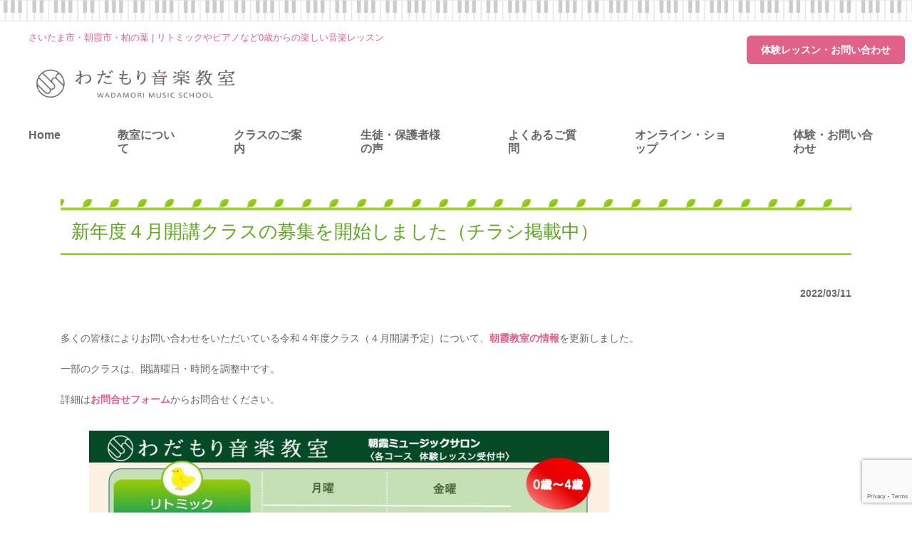

--- FILE ---
content_type: text/html; charset=UTF-8
request_url: https://www.music-wadamori.com/info/%E8%AC%9B%E5%B8%AB%E5%8B%9F%E9%9B%86-2/
body_size: 35221
content:
<!DOCTYPE html>
<html lang="ja">
<head>
<meta charset="UTF-8">
<meta name="viewport" content="width=device-width, user-scalable=yes, maximum-scale=1.0, minimum-scale=1.0">
<meta name="description" content="新年度４月開講クラスの募集を開始しました（チラシ掲載中） - さいたま市・朝霞市・柏の葉 | リトミックやピアノなど0歳からの楽しい音楽レッスン">
<title>新年度４月開講クラスの募集を開始しました（チラシ掲載中） | わだもり音楽教室 | 朝霞市・さいたま市のリトミック・ピアノ教室</title>
<link rel="profile" href="https://gmpg.org/xfn/11">
<link rel="stylesheet" type="text/css" media="all" href="https://www.music-wadamori.com/wp-content/themes/wadamori/style.css">
<link rel="pingback" href="https://www.music-wadamori.com/xmlrpc.php">
<!--[if lt IE 9]>
<script src="https://www.music-wadamori.com/wp-content/themes/wadamori/js/html5.js"></script>
<script src="https://www.music-wadamori.com/wp-content/themes/wadamori/js/css3-mediaqueries.js"></script>
<![endif]-->
<link rel='dns-prefetch' href='//www.google.com' />
<link rel='dns-prefetch' href='//www.googletagmanager.com' />
<link rel='dns-prefetch' href='//s.w.org' />
		<script type="text/javascript">
			window._wpemojiSettings = {"baseUrl":"https:\/\/s.w.org\/images\/core\/emoji\/12.0.0-1\/72x72\/","ext":".png","svgUrl":"https:\/\/s.w.org\/images\/core\/emoji\/12.0.0-1\/svg\/","svgExt":".svg","source":{"concatemoji":"https:\/\/www.music-wadamori.com\/wp-includes\/js\/wp-emoji-release.min.js?ver=5.4.18"}};
			/*! This file is auto-generated */
			!function(e,a,t){var n,r,o,i=a.createElement("canvas"),p=i.getContext&&i.getContext("2d");function s(e,t){var a=String.fromCharCode;p.clearRect(0,0,i.width,i.height),p.fillText(a.apply(this,e),0,0);e=i.toDataURL();return p.clearRect(0,0,i.width,i.height),p.fillText(a.apply(this,t),0,0),e===i.toDataURL()}function c(e){var t=a.createElement("script");t.src=e,t.defer=t.type="text/javascript",a.getElementsByTagName("head")[0].appendChild(t)}for(o=Array("flag","emoji"),t.supports={everything:!0,everythingExceptFlag:!0},r=0;r<o.length;r++)t.supports[o[r]]=function(e){if(!p||!p.fillText)return!1;switch(p.textBaseline="top",p.font="600 32px Arial",e){case"flag":return s([127987,65039,8205,9895,65039],[127987,65039,8203,9895,65039])?!1:!s([55356,56826,55356,56819],[55356,56826,8203,55356,56819])&&!s([55356,57332,56128,56423,56128,56418,56128,56421,56128,56430,56128,56423,56128,56447],[55356,57332,8203,56128,56423,8203,56128,56418,8203,56128,56421,8203,56128,56430,8203,56128,56423,8203,56128,56447]);case"emoji":return!s([55357,56424,55356,57342,8205,55358,56605,8205,55357,56424,55356,57340],[55357,56424,55356,57342,8203,55358,56605,8203,55357,56424,55356,57340])}return!1}(o[r]),t.supports.everything=t.supports.everything&&t.supports[o[r]],"flag"!==o[r]&&(t.supports.everythingExceptFlag=t.supports.everythingExceptFlag&&t.supports[o[r]]);t.supports.everythingExceptFlag=t.supports.everythingExceptFlag&&!t.supports.flag,t.DOMReady=!1,t.readyCallback=function(){t.DOMReady=!0},t.supports.everything||(n=function(){t.readyCallback()},a.addEventListener?(a.addEventListener("DOMContentLoaded",n,!1),e.addEventListener("load",n,!1)):(e.attachEvent("onload",n),a.attachEvent("onreadystatechange",function(){"complete"===a.readyState&&t.readyCallback()})),(n=t.source||{}).concatemoji?c(n.concatemoji):n.wpemoji&&n.twemoji&&(c(n.twemoji),c(n.wpemoji)))}(window,document,window._wpemojiSettings);
		</script>
		<style type="text/css">
img.wp-smiley,
img.emoji {
	display: inline !important;
	border: none !important;
	box-shadow: none !important;
	height: 1em !important;
	width: 1em !important;
	margin: 0 .07em !important;
	vertical-align: -0.1em !important;
	background: none !important;
	padding: 0 !important;
}
</style>
	<link rel='stylesheet' id='wp-block-library-css'  href='https://www.music-wadamori.com/wp-includes/css/dist/block-library/style.min.css?ver=5.4.18' type='text/css' media='all' />
<link rel='stylesheet' id='contact-form-7-css'  href='https://www.music-wadamori.com/wp-content/plugins/contact-form-7/includes/css/styles.css?ver=5.2' type='text/css' media='all' />
<link rel='stylesheet' id='flexible-faq-css'  href='https://www.music-wadamori.com/wp-content/plugins/flexible-faq/css/flexible-faq.css?ver=0.1' type='text/css' media='all' />
<link rel='stylesheet' id='dashicons-css'  href='https://www.music-wadamori.com/wp-includes/css/dashicons.min.css?ver=5.4.18' type='text/css' media='all' />
<link rel='stylesheet' id='to-top-css'  href='https://www.music-wadamori.com/wp-content/plugins/to-top/public/css/to-top-public.css?ver=2.2.1' type='text/css' media='all' />
<script type='text/javascript' src='https://www.music-wadamori.com/wp-includes/js/jquery/jquery.js?ver=1.12.4-wp'></script>
<script type='text/javascript' src='https://www.music-wadamori.com/wp-includes/js/jquery/jquery-migrate.min.js?ver=1.4.1'></script>
<script type='text/javascript'>
/* <![CDATA[ */
var to_top_options = {"scroll_offset":"100","icon_opacity":"50","style":"icon","icon_type":"dashicons-arrow-up-alt2","icon_color":"#ffffff","icon_bg_color":"#d82b5c","icon_size":"30","border_radius":"10","image":"http:\/\/www.music-wadamori.com\/wp-content\/plugins\/to-top\/admin\/images\/default.png","image_width":"65","image_alt":"","location":"bottom-right","margin_x":"20","margin_y":"20","show_on_admin":"0","enable_autohide":"0","autohide_time":"2","enable_hide_small_device":"0","small_device_max_width":"640","reset":"0"};
/* ]]> */
</script>
<script type='text/javascript' src='https://www.music-wadamori.com/wp-content/plugins/to-top/public/js/to-top-public.js?ver=2.2.1'></script>
<script type='text/javascript' src='https://www.googletagmanager.com/gtag/js?id=UA-106544459-1' async></script>
<script type='text/javascript'>
window.dataLayer = window.dataLayer || [];function gtag(){dataLayer.push(arguments);}
gtag("js", new Date());
gtag("set", "developer_id.dZTNiMT", true);
gtag("config", "UA-106544459-1", {"anonymize_ip":true});
</script>
<link rel='https://api.w.org/' href='https://www.music-wadamori.com/wp-json/' />
<link rel="EditURI" type="application/rsd+xml" title="RSD" href="https://www.music-wadamori.com/xmlrpc.php?rsd" />
<link rel="wlwmanifest" type="application/wlwmanifest+xml" href="https://www.music-wadamori.com/wp-includes/wlwmanifest.xml" /> 
<link rel='prev' title='リトミック研修会の御案内' href='https://www.music-wadamori.com/info/%e3%83%aa%e3%83%88%e3%83%9f%e3%83%83%e3%82%af%e7%a0%94%e4%bf%ae%e4%bc%9a%e3%81%ae%e5%be%a1%e6%a1%88%e5%86%85/' />
<link rel='next' title='【朝霞教室拡張記念】夏の無料体験レッスン（終了）' href='https://www.music-wadamori.com/info/%e3%80%90%e6%9c%9d%e9%9c%9e%e6%95%99%e5%ae%a4%e6%8b%a1%e5%bc%b5%e8%a8%98%e5%bf%b5%e3%80%91%e5%a4%8f%e3%81%ae%e7%84%a1%e6%96%99%e4%bd%93%e9%a8%93%e3%83%ac%e3%83%83%e3%82%b9%e3%83%b3%e5%8f%97%e4%bb%98/' />
<link rel="canonical" href="https://www.music-wadamori.com/info/%e8%ac%9b%e5%b8%ab%e5%8b%9f%e9%9b%86-2/" />
<link rel='shortlink' href='https://www.music-wadamori.com/?p=1633' />
<link rel="alternate" type="application/json+oembed" href="https://www.music-wadamori.com/wp-json/oembed/1.0/embed?url=https%3A%2F%2Fwww.music-wadamori.com%2Finfo%2F%25e8%25ac%259b%25e5%25b8%25ab%25e5%258b%259f%25e9%259b%2586-2%2F" />
<link rel="alternate" type="text/xml+oembed" href="https://www.music-wadamori.com/wp-json/oembed/1.0/embed?url=https%3A%2F%2Fwww.music-wadamori.com%2Finfo%2F%25e8%25ac%259b%25e5%25b8%25ab%25e5%258b%259f%25e9%259b%2586-2%2F&#038;format=xml" />
<meta name="generator" content="Site Kit by Google 1.28.0" /><style type="text/css">.recentcomments a{display:inline !important;padding:0 !important;margin:0 !important;}</style>
<!-- BEGIN: WP Social Bookmarking Light HEAD --><script>
    (function (d, s, id) {
        var js, fjs = d.getElementsByTagName(s)[0];
        if (d.getElementById(id)) return;
        js = d.createElement(s);
        js.id = id;
        js.src = "//connect.facebook.net/ja_JP/sdk.js#xfbml=1&version=v2.7";
        fjs.parentNode.insertBefore(js, fjs);
    }(document, 'script', 'facebook-jssdk'));
</script>
<style type="text/css">.wp_social_bookmarking_light{
    border: 0 !important;
    padding: 10px 0 20px 0 !important;
    margin: 0 !important;
}
.wp_social_bookmarking_light div{
    float: right !important;
    border: 0 !important;
    padding: 0 !important;
    margin: 0 5px 0px 0 !important;
    min-height: 30px !important;
    line-height: 18px !important;
    text-indent: 0 !important;
}
.wp_social_bookmarking_light img{
    border: 0 !important;
    padding: 0;
    margin: 0;
    vertical-align: top !important;
}
.wp_social_bookmarking_light_clear{
    clear: both !important;
}
#fb-root{
    display: none;
}
.wsbl_facebook_like iframe{
    max-width: none !important;
}
.wsbl_pinterest a{
    border: 0px !important;
}
</style>
<!-- END: WP Social Bookmarking Light HEAD -->
<link rel="icon" href="https://www.music-wadamori.com/wp-content/uploads/2020/05/cropped-wadamori-ms-logo-35-32x32.png" sizes="32x32" />
<link rel="icon" href="https://www.music-wadamori.com/wp-content/uploads/2020/05/cropped-wadamori-ms-logo-35-192x192.png" sizes="192x192" />
<link rel="apple-touch-icon" href="https://www.music-wadamori.com/wp-content/uploads/2020/05/cropped-wadamori-ms-logo-35-180x180.png" />
<meta name="msapplication-TileImage" content="https://www.music-wadamori.com/wp-content/uploads/2020/05/cropped-wadamori-ms-logo-35-270x270.png" />
		<style type="text/css" id="wp-custom-css">
			/* 余白の調整 */
.faq-pretty ul{
margin-left: 2%;
}
/* Question部分の画像置換え＆枠線色変更 */
.faq-pretty .faq-question {
background:#F7D9E7 url(http://www.music-wadamori.com/wp-content/uploads/2017/09/faq-bg.png) no-repeat left center;
color: #333;
border:none;
}
/* Answer部分の画像置換え＆枠線色変更 */
.faq-pretty .faq-item.highlight .faq-question {
background:url(http://www.music-wadamori.com/wp-content/uploads/2017/09/faq-bg-hover.png) no-repeat left center;
border:2px solid #8BC70A;
border-bottom: 0;
color: #5FA71C;
}
.faq-pretty .faq-answer {
margin-left: 0px;
border:2px solid #8BC70A;
border-top: 0px;
}
.faq-pretty .faq-answer p{
margin-left: 0 !important;
margin-bottom:1em !important;
}		</style>
		<!-- To Top Custom CSS --><style type='text/css'>#to_top_scrollup {font-size: 30px; width: 30px; height: 30px;background-color: #d82b5c;-webkit-border-radius: 10%; -moz-border-radius: 10%; border-radius: 10%;}</style><script src="https://www.music-wadamori.com/wp-content/themes/wadamori/js/jquery1.4.4.min.js"></script>
<script src="https://www.music-wadamori.com/wp-content/themes/wadamori/js/script.js"></script>

</head>
<body>
<header id="header" role="banner">
	<div class="inner">
		<!--<div id="headerInfo">
<p class="tel">お問い合わせはこちら</p>
</div>
-->
		<div id="headerInfo"><a href="contact" class="button2">体験レッスン・お問い合わせ</a></div>
		<hgroup>
			<h1>さいたま市・朝霞市・柏の葉 | リトミックやピアノなど0歳からの楽しい音楽レッスン</h1>
			<h2><a href="https://www.music-wadamori.com/" title="わだもり音楽教室 | 朝霞市・さいたま市のリトミック・ピアノ教室" rel="home"><img src="https://www.music-wadamori.com/wp-content/uploads/2020/05/wadamori-ms-logo-69.png" alt="わだもり音楽教室 | 朝霞市・さいたま市のリトミック・ピアノ教室"></a></h2>
		</hgroup>
	</div>
</header>

  <nav id="mainNav">
    <div class="inner">
    <a class="menu" id="menu"><span>MENU</span></a>
		<div class="panel">   
    <ul><li id="menu-item-49" class="menu-item menu-item-type-custom menu-item-object-custom menu-item-home menu-item-49"><a href="http://www.music-wadamori.com/"><span>Home</span></a></li>
<li id="menu-item-39" class="menu-item menu-item-type-post_type menu-item-object-page menu-item-39"><a href="https://www.music-wadamori.com/about/"><span>教室について</span></a></li>
<li id="menu-item-43" class="menu-item menu-item-type-post_type menu-item-object-page menu-item-has-children menu-item-43"><a href="https://www.music-wadamori.com/class/"><span>クラスのご案内</span></a>
<ul class="sub-menu">
	<li id="menu-item-852" class="menu-item menu-item-type-post_type menu-item-object-page menu-item-852"><a href="https://www.music-wadamori.com/asaka/"><span>◆朝霞教室</span></a></li>
	<li id="menu-item-1048" class="menu-item menu-item-type-post_type menu-item-object-page menu-item-1048"><a href="https://www.music-wadamori.com/online/"><span>◆オンライン教室</span></a></li>
	<li id="menu-item-47" class="menu-item menu-item-type-post_type menu-item-object-page menu-item-47"><a href="https://www.music-wadamori.com/class/rythmique/"><span>・リトミック</span></a></li>
	<li id="menu-item-46" class="menu-item menu-item-type-post_type menu-item-object-page menu-item-46"><a href="https://www.music-wadamori.com/class/pre-piano/"><span>・プレピアノ</span></a></li>
	<li id="menu-item-44" class="menu-item menu-item-type-post_type menu-item-object-page menu-item-44"><a href="https://www.music-wadamori.com/class/piano-group/"><span>・ピアノグループ</span></a></li>
	<li id="menu-item-45" class="menu-item menu-item-type-post_type menu-item-object-page menu-item-45"><a href="https://www.music-wadamori.com/class/private/"><span>・個人レッスン</span></a></li>
	<li id="menu-item-42" class="menu-item menu-item-type-post_type menu-item-object-page menu-item-42"><a href="https://www.music-wadamori.com/class/soundmuse/"><span>サウンドミューズメソッド</span></a></li>
</ul>
</li>
<li id="menu-item-40" class="menu-item menu-item-type-post_type menu-item-object-page menu-item-40"><a href="https://www.music-wadamori.com/voice/"><span>生徒・保護者様の声</span></a></li>
<li id="menu-item-41" class="menu-item menu-item-type-post_type menu-item-object-page menu-item-41"><a href="https://www.music-wadamori.com/qa/"><span>よくあるご質問</span></a></li>
<li id="menu-item-1567" class="menu-item menu-item-type-post_type menu-item-object-page menu-item-1567"><a href="https://www.music-wadamori.com/eshop/"><span>オンライン・ショップ</span></a></li>
<li id="menu-item-48" class="menu-item menu-item-type-post_type menu-item-object-page menu-item-48"><a href="https://www.music-wadamori.com/contact/"><span>体験・お問い合わせ</span></a></li>
</ul>   
    </div>
    </div>
  </nav><div id="wrapper">

<div id="content">
<section>
		<article id="post-1633" class="content">
	  <header>  	
      <h2 class="title first"><span>新年度４月開講クラスの募集を開始しました（チラシ掲載中）</span></h2>   
      <p class="dateLabel"><time datetime="2022-03-11">2022/03/11</time>  
    </header>
    <div class="post">
		
<p>多くの皆様によりお問い合わせをいただいている令和４年度クラス（４月開講予定）について、<a href="https://www.music-wadamori.com/asaka/">朝霞教室の情報</a>を更新しました。</p>



<p>一部のクラスは、開講曜日・時間を調整中です。</p>



<p>詳細は<a href="https://www.music-wadamori.com/contact/">お問合せフォーム</a>からお問合せください。</p>



<figure class="wp-block-image size-large"><img src="http://www.music-wadamori.com/wp-content/uploads/2022/03/asaka_flyer-730x1024.jpeg" alt="" class="wp-image-1651" srcset="https://www.music-wadamori.com/wp-content/uploads/2022/03/asaka_flyer-730x1024.jpeg 730w, https://www.music-wadamori.com/wp-content/uploads/2022/03/asaka_flyer-214x300.jpeg 214w, https://www.music-wadamori.com/wp-content/uploads/2022/03/asaka_flyer-768x1078.jpeg 768w, https://www.music-wadamori.com/wp-content/uploads/2022/03/asaka_flyer-1094x1536.jpeg 1094w, https://www.music-wadamori.com/wp-content/uploads/2022/03/asaka_flyer-167x235.jpeg 167w, https://www.music-wadamori.com/wp-content/uploads/2022/03/asaka_flyer.jpeg 1224w" sizes="(max-width: 730px) 100vw, 730px" /></figure>
<div class='wp_social_bookmarking_light'>        <div class="wsbl_facebook_like"><div id="fb-root"></div><fb:like href="https://www.music-wadamori.com/info/%e8%ac%9b%e5%b8%ab%e5%8b%9f%e9%9b%86-2/" layout="button" action="like" width="100" share="false" show_faces="false" ></fb:like></div>        <div class="wsbl_twitter"><a href="https://twitter.com/share" class="twitter-share-button" data-url="https://www.music-wadamori.com/info/%e8%ac%9b%e5%b8%ab%e5%8b%9f%e9%9b%86-2/" data-text="新年度４月開講クラスの募集を開始しました（チラシ掲載中）" data-lang="ja">Tweet</a></div>        <div class="wsbl_line"><a href='http://line.me/R/msg/text/?%E6%96%B0%E5%B9%B4%E5%BA%A6%EF%BC%94%E6%9C%88%E9%96%8B%E8%AC%9B%E3%82%AF%E3%83%A9%E3%82%B9%E3%81%AE%E5%8B%9F%E9%9B%86%E3%82%92%E9%96%8B%E5%A7%8B%E3%81%97%E3%81%BE%E3%81%97%E3%81%9F%EF%BC%88%E3%83%81%E3%83%A9%E3%82%B7%E6%8E%B2%E8%BC%89%E4%B8%AD%EF%BC%89%0D%0Ahttps%3A%2F%2Fwww.music-wadamori.com%2Finfo%2F%25e8%25ac%259b%25e5%25b8%25ab%25e5%258b%259f%25e9%259b%2586-2%2F' title='LINEで送る' rel=nofollow class='wp_social_bookmarking_light_a' ><img src='https://www.music-wadamori.com/wp-content/plugins/wp-social-bookmarking-light/public/images/line88x20.png' alt='LINEで送る' title='LINEで送る' width='88' height='20' class='wp_social_bookmarking_light_img' /></a></div></div>
<br class='wp_social_bookmarking_light_clear' />
    </div>
     
  </article>
	  <div class="pagenav">
			<span class="prev"><a href="https://www.music-wadamori.com/info/%e3%83%aa%e3%83%88%e3%83%9f%e3%83%83%e3%82%af%e7%a0%94%e4%bf%ae%e4%bc%9a%e3%81%ae%e5%be%a1%e6%a1%88%e5%86%85/" rel="prev">&laquo; 前のページ</a></span>          
			<span class="next"><a href="https://www.music-wadamori.com/info/%e3%80%90%e6%9c%9d%e9%9c%9e%e6%95%99%e5%ae%a4%e6%8b%a1%e5%bc%b5%e8%a8%98%e5%bf%b5%e3%80%91%e5%a4%8f%e3%81%ae%e7%84%a1%e6%96%99%e4%bd%93%e9%a8%93%e3%83%ac%e3%83%83%e3%82%b9%e3%83%b3%e5%8f%97%e4%bb%98/" rel="next">次のページ &raquo;</a></span>
	</div>
  </section>
  <div id="classbtn"><a href="https://www.music-wadamori.com/class/rythmique/"><img class="alignleft size-full wp-image-65" src="https://www.music-wadamori.com/wp-content/uploads/2017/08/btn_rhy.png" alt="" width="640" height="356" /></a><a href="https://www.music-wadamori.com/class/pre-piano/"><img class="alignleft wp-image-64 size-full" src="https://www.music-wadamori.com/wp-content/uploads/2017/08/btn_pre.png" alt="" width="640" height="356" /></a><a href="https://www.music-wadamori.com/class/piano-group/"><img class="alignleft wp-image-63 size-full" src="https://www.music-wadamori.com/wp-content/uploads/2017/08/btn_group.png" alt="" width="640" height="356" /></a><a href="https://www.music-wadamori.com/class/private/"><img class="alignleft wp-image-62 size-full" src="https://www.music-wadamori.com/wp-content/uploads/2017/08/btn_private.png" alt="" width="640" height="356" /></a></div>
<div class="clear"></div>
  <div id="classbtn2"><a href="/class/soundmuse"><img class="pc" src="https://www.music-wadamori.com/wp-content/uploads/2017/08/bn_soundmuse.jpg" alt="" width="1100" height="157" /><img class="sp" src="https://www.music-wadamori.com/wp-content/uploads/2017/08/bn_soundmuse2.jpg" alt="" width="1100" height="157" /></a></div>
	</div><!-- / content -->
  <aside id="sidebar">
        <div class="newsTitle">
		<h3 class="title"><span>お知らせ</span></h3>
    <p><a href="https://www.music-wadamori.com/category/info/">一覧</a>
  </div>
	<div class="news">
	  		<p><a href="https://www.music-wadamori.com/info/%e7%a7%8b%e3%81%ae%e3%83%ac%e3%83%83%e3%82%b9%e3%83%b3%e3%82%b9%e3%82%bf%e3%83%bc%e3%83%88%e7%94%9f%e5%be%92%e5%8b%9f%e9%9b%86/" rel="bookmark" title="Permanent Link to 秋のレッスンスタート生徒募集"><time datetime="2025-10-31">2025/10/31</time><span>秋のレッスンスタート生徒募集</span></a>
				<p><a href="https://www.music-wadamori.com/info/special-venue-music-awards-%e5%9b%bd%e9%9a%9b%e3%82%b3%e3%83%b3%e3%82%af%e3%83%bc%e3%83%ab%e3%80%80%e7%ac%ac1%e4%bd%8d%e3%81%8a%e3%82%81%e3%81%a7%e3%81%a8%e3%81%86%ef%bc%81/" rel="bookmark" title="Permanent Link to SPECIAL VENUE MUSIC AWARDS 国際コンクール　第1位おめでとう！"><time datetime="2025-07-04">2025/7/4</time><span>SPECIAL VENUE MUSIC AWARDS 国際コンクール　第1位おめでとう！</span></a>
				<p><a href="https://www.music-wadamori.com/info/line%e5%85%ac%e5%bc%8f%e3%82%a2%e3%82%ab%e3%82%a6%e3%83%b3%e3%83%88%e5%a7%8b%e3%82%81%e3%81%be%e3%81%97%e3%81%9f%ef%bc%81/" rel="bookmark" title="Permanent Link to LINE公式アカウント始めました！"><time datetime="2025-05-29">2025/5/29</time><span>LINE公式アカウント始めました！</span></a>
				<p><a href="https://www.music-wadamori.com/info/ameba%e5%a1%be%e6%8e%a2%e3%81%97%e3%81%ab%e3%81%a6%e5%bd%93%e6%95%99%e5%ae%a4%e3%81%8c%e7%b4%b9%e4%bb%8b%e3%81%95%e3%82%8c%e3%81%be%e3%81%97%e3%81%9f%e3%80%82/" rel="bookmark" title="Permanent Link to Ameba塾探しにて当教室が紹介されました。"><time datetime="2025-03-28">2025/3/28</time><span>Ameba塾探しにて当教室が紹介されました。</span></a>
				<p><a href="https://www.music-wadamori.com/info/%e3%83%99%e3%83%bc%e3%83%88%e3%83%bc%e3%83%b4%e3%82%a7%e3%83%b3%e5%9b%bd%e9%9a%9b%e3%83%94%e3%82%a2%e3%83%8e%e3%82%b3%e3%83%b3%e3%82%af%e3%83%bc%e3%83%ab%e9%8a%80%e8%b3%9e/" rel="bookmark" title="Permanent Link to ベートーヴェン国際ピアノコンクール銀賞"><time datetime="2025-02-12">2025/2/12</time><span>ベートーヴェン国際ピアノコンクール銀賞</span></a>
			</div>
    
	<section id="search-2" class="widget widget_search"><form role="search" method="get" id="searchform" class="searchform" action="https://www.music-wadamori.com/">
				<div>
					<label class="screen-reader-text" for="s">検索:</label>
					<input type="text" value="" name="s" id="s" />
					<input type="submit" id="searchsubmit" value="検索" />
				</div>
			</form></section>		<section id="recent-posts-2" class="widget widget_recent_entries">		<h3><span>最近の投稿</span></h3>		<ul>
											<li>
					<a href="https://www.music-wadamori.com/info/%e7%a7%8b%e3%81%ae%e3%83%ac%e3%83%83%e3%82%b9%e3%83%b3%e3%82%b9%e3%82%bf%e3%83%bc%e3%83%88%e7%94%9f%e5%be%92%e5%8b%9f%e9%9b%86/">秋のレッスンスタート生徒募集</a>
									</li>
											<li>
					<a href="https://www.music-wadamori.com/info/special-venue-music-awards-%e5%9b%bd%e9%9a%9b%e3%82%b3%e3%83%b3%e3%82%af%e3%83%bc%e3%83%ab%e3%80%80%e7%ac%ac1%e4%bd%8d%e3%81%8a%e3%82%81%e3%81%a7%e3%81%a8%e3%81%86%ef%bc%81/">SPECIAL VENUE MUSIC AWARDS 国際コンクール　第1位おめでとう！</a>
									</li>
											<li>
					<a href="https://www.music-wadamori.com/info/line%e5%85%ac%e5%bc%8f%e3%82%a2%e3%82%ab%e3%82%a6%e3%83%b3%e3%83%88%e5%a7%8b%e3%82%81%e3%81%be%e3%81%97%e3%81%9f%ef%bc%81/">LINE公式アカウント始めました！</a>
									</li>
											<li>
					<a href="https://www.music-wadamori.com/info/ameba%e5%a1%be%e6%8e%a2%e3%81%97%e3%81%ab%e3%81%a6%e5%bd%93%e6%95%99%e5%ae%a4%e3%81%8c%e7%b4%b9%e4%bb%8b%e3%81%95%e3%82%8c%e3%81%be%e3%81%97%e3%81%9f%e3%80%82/">Ameba塾探しにて当教室が紹介されました。</a>
									</li>
											<li>
					<a href="https://www.music-wadamori.com/info/%e3%83%99%e3%83%bc%e3%83%88%e3%83%bc%e3%83%b4%e3%82%a7%e3%83%b3%e5%9b%bd%e9%9a%9b%e3%83%94%e3%82%a2%e3%83%8e%e3%82%b3%e3%83%b3%e3%82%af%e3%83%bc%e3%83%ab%e9%8a%80%e8%b3%9e/">ベートーヴェン国際ピアノコンクール銀賞</a>
									</li>
					</ul>
		</section><section id="recent-comments-2" class="widget widget_recent_comments"><h3><span>最近のコメント</span></h3><ul id="recentcomments"></ul></section><section id="archives-2" class="widget widget_archive"><h3><span>アーカイブ</span></h3>		<ul>
				<li><a href='https://www.music-wadamori.com/2025/10/'>2025年10月</a></li>
	<li><a href='https://www.music-wadamori.com/2025/07/'>2025年7月</a></li>
	<li><a href='https://www.music-wadamori.com/2025/05/'>2025年5月</a></li>
	<li><a href='https://www.music-wadamori.com/2025/03/'>2025年3月</a></li>
	<li><a href='https://www.music-wadamori.com/2025/02/'>2025年2月</a></li>
	<li><a href='https://www.music-wadamori.com/2024/12/'>2024年12月</a></li>
	<li><a href='https://www.music-wadamori.com/2024/08/'>2024年8月</a></li>
	<li><a href='https://www.music-wadamori.com/2024/04/'>2024年4月</a></li>
	<li><a href='https://www.music-wadamori.com/2024/02/'>2024年2月</a></li>
	<li><a href='https://www.music-wadamori.com/2024/01/'>2024年1月</a></li>
	<li><a href='https://www.music-wadamori.com/2023/11/'>2023年11月</a></li>
	<li><a href='https://www.music-wadamori.com/2023/10/'>2023年10月</a></li>
	<li><a href='https://www.music-wadamori.com/2023/09/'>2023年9月</a></li>
	<li><a href='https://www.music-wadamori.com/2023/08/'>2023年8月</a></li>
	<li><a href='https://www.music-wadamori.com/2023/05/'>2023年5月</a></li>
	<li><a href='https://www.music-wadamori.com/2022/10/'>2022年10月</a></li>
	<li><a href='https://www.music-wadamori.com/2022/06/'>2022年6月</a></li>
	<li><a href='https://www.music-wadamori.com/2022/03/'>2022年3月</a></li>
	<li><a href='https://www.music-wadamori.com/2021/06/'>2021年6月</a></li>
	<li><a href='https://www.music-wadamori.com/2021/05/'>2021年5月</a></li>
	<li><a href='https://www.music-wadamori.com/2021/03/'>2021年3月</a></li>
	<li><a href='https://www.music-wadamori.com/2021/02/'>2021年2月</a></li>
	<li><a href='https://www.music-wadamori.com/2021/01/'>2021年1月</a></li>
	<li><a href='https://www.music-wadamori.com/2020/11/'>2020年11月</a></li>
	<li><a href='https://www.music-wadamori.com/2020/10/'>2020年10月</a></li>
	<li><a href='https://www.music-wadamori.com/2020/09/'>2020年9月</a></li>
	<li><a href='https://www.music-wadamori.com/2020/08/'>2020年8月</a></li>
	<li><a href='https://www.music-wadamori.com/2020/07/'>2020年7月</a></li>
	<li><a href='https://www.music-wadamori.com/2020/06/'>2020年6月</a></li>
	<li><a href='https://www.music-wadamori.com/2020/05/'>2020年5月</a></li>
	<li><a href='https://www.music-wadamori.com/2020/04/'>2020年4月</a></li>
	<li><a href='https://www.music-wadamori.com/2020/03/'>2020年3月</a></li>
	<li><a href='https://www.music-wadamori.com/2020/02/'>2020年2月</a></li>
	<li><a href='https://www.music-wadamori.com/2019/12/'>2019年12月</a></li>
	<li><a href='https://www.music-wadamori.com/2019/11/'>2019年11月</a></li>
	<li><a href='https://www.music-wadamori.com/2019/10/'>2019年10月</a></li>
	<li><a href='https://www.music-wadamori.com/2019/09/'>2019年9月</a></li>
	<li><a href='https://www.music-wadamori.com/2019/08/'>2019年8月</a></li>
	<li><a href='https://www.music-wadamori.com/2019/07/'>2019年7月</a></li>
	<li><a href='https://www.music-wadamori.com/2019/06/'>2019年6月</a></li>
	<li><a href='https://www.music-wadamori.com/2019/05/'>2019年5月</a></li>
	<li><a href='https://www.music-wadamori.com/2019/04/'>2019年4月</a></li>
	<li><a href='https://www.music-wadamori.com/2019/03/'>2019年3月</a></li>
	<li><a href='https://www.music-wadamori.com/2019/02/'>2019年2月</a></li>
	<li><a href='https://www.music-wadamori.com/2019/01/'>2019年1月</a></li>
	<li><a href='https://www.music-wadamori.com/2018/11/'>2018年11月</a></li>
	<li><a href='https://www.music-wadamori.com/2018/10/'>2018年10月</a></li>
	<li><a href='https://www.music-wadamori.com/2018/09/'>2018年9月</a></li>
	<li><a href='https://www.music-wadamori.com/2018/08/'>2018年8月</a></li>
	<li><a href='https://www.music-wadamori.com/2018/05/'>2018年5月</a></li>
	<li><a href='https://www.music-wadamori.com/2018/03/'>2018年3月</a></li>
	<li><a href='https://www.music-wadamori.com/2018/02/'>2018年2月</a></li>
	<li><a href='https://www.music-wadamori.com/2018/01/'>2018年1月</a></li>
	<li><a href='https://www.music-wadamori.com/2017/10/'>2017年10月</a></li>
	<li><a href='https://www.music-wadamori.com/2017/09/'>2017年9月</a></li>
		</ul>
			</section><section id="categories-2" class="widget widget_categories"><h3><span>カテゴリー</span></h3>		<ul>
				<li class="cat-item cat-item-8"><a href="https://www.music-wadamori.com/category/sm_member/" title="サウンドミューズメソッド メンバー関連">サウンドミューズメソッドメンバー</a>
</li>
	<li class="cat-item cat-item-3"><a href="https://www.music-wadamori.com/category/info/">info</a>
</li>
	<li class="cat-item cat-item-1"><a href="https://www.music-wadamori.com/category/member/" title="音楽教室メンバーズ関連">メンバーページ</a>
</li>
		</ul>
			</section><section id="meta-2" class="widget widget_meta"><h3><span>メタ情報</span></h3>			<ul>
						<li><a href="https://www.music-wadamori.com/login_88368">ログイン</a></li>
			<li><a href="https://www.music-wadamori.com/feed/">投稿フィード</a></li>
			<li><a href="https://www.music-wadamori.com/comments/feed/">コメントフィード</a></li>
			<li><a href="https://ja.wordpress.org/">WordPress.org</a></li>			</ul>
			</section>  
  <div id="contactBanner">
<p class="tel">お問い合わせはこちら</p>
</div>
</aside>


<footer id="footer">



<div id="finner">

<div id="fleft">
<p id="footerLogo"><img src="https://www.music-wadamori.com/wp-content/uploads/2020/05/wadamori-ms-logo-69.png" alt="わだもり音楽教室 | 朝霞市・さいたま市のリトミック・ピアノ教室"></p><p>レッスン場所：さいたま市　南区・大宮区・北区・見沼区その他<br>
レッスンクラス：0歳～大人まで</p>
<div class="sp20"></div>
<a href="/contact" class="button3">体験レッスン・お問い合わせ</a>
<ul><li id="menu-item-420" class="menu-item menu-item-type-custom menu-item-object-custom menu-item-home menu-item-420"><a href="http://www.music-wadamori.com/">Home</a></li>
<li id="menu-item-421" class="menu-item menu-item-type-taxonomy menu-item-object-category current-post-ancestor current-menu-parent current-post-parent menu-item-421"><a href="https://www.music-wadamori.com/category/info/">お知らせ</a></li>
<li id="menu-item-409" class="menu-item menu-item-type-post_type menu-item-object-page menu-item-has-children menu-item-409"><a href="https://www.music-wadamori.com/class/">クラスのご案内</a>
<ul class="sub-menu">
	<li id="menu-item-410" class="menu-item menu-item-type-post_type menu-item-object-page menu-item-410"><a href="https://www.music-wadamori.com/class/rythmique/">リトミック</a></li>
	<li id="menu-item-411" class="menu-item menu-item-type-post_type menu-item-object-page menu-item-411"><a href="https://www.music-wadamori.com/class/pre-piano/">プレピアノ</a></li>
	<li id="menu-item-412" class="menu-item menu-item-type-post_type menu-item-object-page menu-item-412"><a href="https://www.music-wadamori.com/class/piano-group/">ピアノグループ</a></li>
	<li id="menu-item-413" class="menu-item menu-item-type-post_type menu-item-object-page menu-item-413"><a href="https://www.music-wadamori.com/class/private/">個人レッスン</a></li>
	<li id="menu-item-414" class="menu-item menu-item-type-post_type menu-item-object-page menu-item-414"><a href="https://www.music-wadamori.com/class/soundmuse/">サウンドミューズ・メソッド</a></li>
</ul>
</li>
<li id="menu-item-415" class="menu-item menu-item-type-post_type menu-item-object-page menu-item-415"><a href="https://www.music-wadamori.com/about/">わだもり音楽教室について</a></li>
<li id="menu-item-416" class="menu-item menu-item-type-post_type menu-item-object-page menu-item-416"><a href="https://www.music-wadamori.com/qa/">よくあるご質問</a></li>
<li id="menu-item-417" class="menu-item menu-item-type-post_type menu-item-object-page menu-item-417"><a href="https://www.music-wadamori.com/voice/">生徒・保護者様の声</a></li>
<li id="menu-item-418" class="menu-item menu-item-type-post_type menu-item-object-page menu-item-418"><a href="https://www.music-wadamori.com/contact/">体験・お問い合わせ</a></li>
<li id="menu-item-407" class="menu-item menu-item-type-post_type menu-item-object-page current_page_parent menu-item-407"><a href="https://www.music-wadamori.com/contact/privacy/">このサイトについて</a></li>
<li id="menu-item-456" class="menu-item menu-item-type-custom menu-item-object-custom menu-item-456"><a target="_blank" rel="noopener noreferrer" href="https://pnet.kawai.jp/578916/">ピアノ教室ネット（KAWAI）</a></li>
<li id="menu-item-457" class="menu-item menu-item-type-custom menu-item-object-custom menu-item-457"><a target="_blank" rel="noopener noreferrer" href="https://ameblo.jp/music-wadamori">わだもり音楽教室ブログ</a></li>
</ul></div>

<div id="fright">
<div class="post">

<!-- wp:html -->
<!--以下Instagram表示コードです、使うときはコメントアウトを外して［ ］の部分を使ってください-->
<!--その他、このページに書き込んだものは、フッターの右エリアに表示されます（テキスト、画像など何でもOK-->
<!--[instagram-feed]-->
<!-- /wp:html -->

<!-- wp:paragraph -->
<p></p>
<!-- /wp:paragraph -->
</div>

</div>
</div>

	<p id="copyright">Copyright &copy; 2025 wadamori music school.
</footer>
	<!-- / footer -->

</div>
<!-- / wrapper -->


<span id="to_top_scrollup" class="dashicons dashicons-arrow-up-alt2"><span class="screen-reader-text">Scroll Up</span></span>
<!-- BEGIN: WP Social Bookmarking Light FOOTER -->    <script>!function(d,s,id){var js,fjs=d.getElementsByTagName(s)[0],p=/^http:/.test(d.location)?'http':'https';if(!d.getElementById(id)){js=d.createElement(s);js.id=id;js.src=p+'://platform.twitter.com/widgets.js';fjs.parentNode.insertBefore(js,fjs);}}(document, 'script', 'twitter-wjs');</script><!-- END: WP Social Bookmarking Light FOOTER -->
<script type='text/javascript'>
/* <![CDATA[ */
var wpcf7 = {"apiSettings":{"root":"https:\/\/www.music-wadamori.com\/wp-json\/contact-form-7\/v1","namespace":"contact-form-7\/v1"}};
/* ]]> */
</script>
<script type='text/javascript' src='https://www.music-wadamori.com/wp-content/plugins/contact-form-7/includes/js/scripts.js?ver=5.2'></script>
<script type='text/javascript' src='https://www.music-wadamori.com/wp-content/plugins/flexible-faq/js/flexible-faq.js?ver=0.1'></script>
<script type='text/javascript' src='https://www.google.com/recaptcha/api.js?render=6LdwKi8pAAAAABdlb36hOT-HlT4kTAuD537dIa_W&#038;ver=3.0'></script>
<script type='text/javascript'>
/* <![CDATA[ */
var wpcf7_recaptcha = {"sitekey":"6LdwKi8pAAAAABdlb36hOT-HlT4kTAuD537dIa_W","actions":{"homepage":"homepage","contactform":"contactform"}};
/* ]]> */
</script>
<script type='text/javascript' src='https://www.music-wadamori.com/wp-content/plugins/contact-form-7/modules/recaptcha/script.js?ver=5.2'></script>
<script type='text/javascript' src='https://www.music-wadamori.com/wp-includes/js/wp-embed.min.js?ver=5.4.18'></script>
</body>
</html>

--- FILE ---
content_type: text/html; charset=utf-8
request_url: https://www.google.com/recaptcha/api2/anchor?ar=1&k=6LdwKi8pAAAAABdlb36hOT-HlT4kTAuD537dIa_W&co=aHR0cHM6Ly93d3cubXVzaWMtd2FkYW1vcmkuY29tOjQ0Mw..&hl=en&v=naPR4A6FAh-yZLuCX253WaZq&size=invisible&anchor-ms=20000&execute-ms=15000&cb=o2zj04ktjyc5
body_size: 45162
content:
<!DOCTYPE HTML><html dir="ltr" lang="en"><head><meta http-equiv="Content-Type" content="text/html; charset=UTF-8">
<meta http-equiv="X-UA-Compatible" content="IE=edge">
<title>reCAPTCHA</title>
<style type="text/css">
/* cyrillic-ext */
@font-face {
  font-family: 'Roboto';
  font-style: normal;
  font-weight: 400;
  src: url(//fonts.gstatic.com/s/roboto/v18/KFOmCnqEu92Fr1Mu72xKKTU1Kvnz.woff2) format('woff2');
  unicode-range: U+0460-052F, U+1C80-1C8A, U+20B4, U+2DE0-2DFF, U+A640-A69F, U+FE2E-FE2F;
}
/* cyrillic */
@font-face {
  font-family: 'Roboto';
  font-style: normal;
  font-weight: 400;
  src: url(//fonts.gstatic.com/s/roboto/v18/KFOmCnqEu92Fr1Mu5mxKKTU1Kvnz.woff2) format('woff2');
  unicode-range: U+0301, U+0400-045F, U+0490-0491, U+04B0-04B1, U+2116;
}
/* greek-ext */
@font-face {
  font-family: 'Roboto';
  font-style: normal;
  font-weight: 400;
  src: url(//fonts.gstatic.com/s/roboto/v18/KFOmCnqEu92Fr1Mu7mxKKTU1Kvnz.woff2) format('woff2');
  unicode-range: U+1F00-1FFF;
}
/* greek */
@font-face {
  font-family: 'Roboto';
  font-style: normal;
  font-weight: 400;
  src: url(//fonts.gstatic.com/s/roboto/v18/KFOmCnqEu92Fr1Mu4WxKKTU1Kvnz.woff2) format('woff2');
  unicode-range: U+0370-0377, U+037A-037F, U+0384-038A, U+038C, U+038E-03A1, U+03A3-03FF;
}
/* vietnamese */
@font-face {
  font-family: 'Roboto';
  font-style: normal;
  font-weight: 400;
  src: url(//fonts.gstatic.com/s/roboto/v18/KFOmCnqEu92Fr1Mu7WxKKTU1Kvnz.woff2) format('woff2');
  unicode-range: U+0102-0103, U+0110-0111, U+0128-0129, U+0168-0169, U+01A0-01A1, U+01AF-01B0, U+0300-0301, U+0303-0304, U+0308-0309, U+0323, U+0329, U+1EA0-1EF9, U+20AB;
}
/* latin-ext */
@font-face {
  font-family: 'Roboto';
  font-style: normal;
  font-weight: 400;
  src: url(//fonts.gstatic.com/s/roboto/v18/KFOmCnqEu92Fr1Mu7GxKKTU1Kvnz.woff2) format('woff2');
  unicode-range: U+0100-02BA, U+02BD-02C5, U+02C7-02CC, U+02CE-02D7, U+02DD-02FF, U+0304, U+0308, U+0329, U+1D00-1DBF, U+1E00-1E9F, U+1EF2-1EFF, U+2020, U+20A0-20AB, U+20AD-20C0, U+2113, U+2C60-2C7F, U+A720-A7FF;
}
/* latin */
@font-face {
  font-family: 'Roboto';
  font-style: normal;
  font-weight: 400;
  src: url(//fonts.gstatic.com/s/roboto/v18/KFOmCnqEu92Fr1Mu4mxKKTU1Kg.woff2) format('woff2');
  unicode-range: U+0000-00FF, U+0131, U+0152-0153, U+02BB-02BC, U+02C6, U+02DA, U+02DC, U+0304, U+0308, U+0329, U+2000-206F, U+20AC, U+2122, U+2191, U+2193, U+2212, U+2215, U+FEFF, U+FFFD;
}
/* cyrillic-ext */
@font-face {
  font-family: 'Roboto';
  font-style: normal;
  font-weight: 500;
  src: url(//fonts.gstatic.com/s/roboto/v18/KFOlCnqEu92Fr1MmEU9fCRc4AMP6lbBP.woff2) format('woff2');
  unicode-range: U+0460-052F, U+1C80-1C8A, U+20B4, U+2DE0-2DFF, U+A640-A69F, U+FE2E-FE2F;
}
/* cyrillic */
@font-face {
  font-family: 'Roboto';
  font-style: normal;
  font-weight: 500;
  src: url(//fonts.gstatic.com/s/roboto/v18/KFOlCnqEu92Fr1MmEU9fABc4AMP6lbBP.woff2) format('woff2');
  unicode-range: U+0301, U+0400-045F, U+0490-0491, U+04B0-04B1, U+2116;
}
/* greek-ext */
@font-face {
  font-family: 'Roboto';
  font-style: normal;
  font-weight: 500;
  src: url(//fonts.gstatic.com/s/roboto/v18/KFOlCnqEu92Fr1MmEU9fCBc4AMP6lbBP.woff2) format('woff2');
  unicode-range: U+1F00-1FFF;
}
/* greek */
@font-face {
  font-family: 'Roboto';
  font-style: normal;
  font-weight: 500;
  src: url(//fonts.gstatic.com/s/roboto/v18/KFOlCnqEu92Fr1MmEU9fBxc4AMP6lbBP.woff2) format('woff2');
  unicode-range: U+0370-0377, U+037A-037F, U+0384-038A, U+038C, U+038E-03A1, U+03A3-03FF;
}
/* vietnamese */
@font-face {
  font-family: 'Roboto';
  font-style: normal;
  font-weight: 500;
  src: url(//fonts.gstatic.com/s/roboto/v18/KFOlCnqEu92Fr1MmEU9fCxc4AMP6lbBP.woff2) format('woff2');
  unicode-range: U+0102-0103, U+0110-0111, U+0128-0129, U+0168-0169, U+01A0-01A1, U+01AF-01B0, U+0300-0301, U+0303-0304, U+0308-0309, U+0323, U+0329, U+1EA0-1EF9, U+20AB;
}
/* latin-ext */
@font-face {
  font-family: 'Roboto';
  font-style: normal;
  font-weight: 500;
  src: url(//fonts.gstatic.com/s/roboto/v18/KFOlCnqEu92Fr1MmEU9fChc4AMP6lbBP.woff2) format('woff2');
  unicode-range: U+0100-02BA, U+02BD-02C5, U+02C7-02CC, U+02CE-02D7, U+02DD-02FF, U+0304, U+0308, U+0329, U+1D00-1DBF, U+1E00-1E9F, U+1EF2-1EFF, U+2020, U+20A0-20AB, U+20AD-20C0, U+2113, U+2C60-2C7F, U+A720-A7FF;
}
/* latin */
@font-face {
  font-family: 'Roboto';
  font-style: normal;
  font-weight: 500;
  src: url(//fonts.gstatic.com/s/roboto/v18/KFOlCnqEu92Fr1MmEU9fBBc4AMP6lQ.woff2) format('woff2');
  unicode-range: U+0000-00FF, U+0131, U+0152-0153, U+02BB-02BC, U+02C6, U+02DA, U+02DC, U+0304, U+0308, U+0329, U+2000-206F, U+20AC, U+2122, U+2191, U+2193, U+2212, U+2215, U+FEFF, U+FFFD;
}
/* cyrillic-ext */
@font-face {
  font-family: 'Roboto';
  font-style: normal;
  font-weight: 900;
  src: url(//fonts.gstatic.com/s/roboto/v18/KFOlCnqEu92Fr1MmYUtfCRc4AMP6lbBP.woff2) format('woff2');
  unicode-range: U+0460-052F, U+1C80-1C8A, U+20B4, U+2DE0-2DFF, U+A640-A69F, U+FE2E-FE2F;
}
/* cyrillic */
@font-face {
  font-family: 'Roboto';
  font-style: normal;
  font-weight: 900;
  src: url(//fonts.gstatic.com/s/roboto/v18/KFOlCnqEu92Fr1MmYUtfABc4AMP6lbBP.woff2) format('woff2');
  unicode-range: U+0301, U+0400-045F, U+0490-0491, U+04B0-04B1, U+2116;
}
/* greek-ext */
@font-face {
  font-family: 'Roboto';
  font-style: normal;
  font-weight: 900;
  src: url(//fonts.gstatic.com/s/roboto/v18/KFOlCnqEu92Fr1MmYUtfCBc4AMP6lbBP.woff2) format('woff2');
  unicode-range: U+1F00-1FFF;
}
/* greek */
@font-face {
  font-family: 'Roboto';
  font-style: normal;
  font-weight: 900;
  src: url(//fonts.gstatic.com/s/roboto/v18/KFOlCnqEu92Fr1MmYUtfBxc4AMP6lbBP.woff2) format('woff2');
  unicode-range: U+0370-0377, U+037A-037F, U+0384-038A, U+038C, U+038E-03A1, U+03A3-03FF;
}
/* vietnamese */
@font-face {
  font-family: 'Roboto';
  font-style: normal;
  font-weight: 900;
  src: url(//fonts.gstatic.com/s/roboto/v18/KFOlCnqEu92Fr1MmYUtfCxc4AMP6lbBP.woff2) format('woff2');
  unicode-range: U+0102-0103, U+0110-0111, U+0128-0129, U+0168-0169, U+01A0-01A1, U+01AF-01B0, U+0300-0301, U+0303-0304, U+0308-0309, U+0323, U+0329, U+1EA0-1EF9, U+20AB;
}
/* latin-ext */
@font-face {
  font-family: 'Roboto';
  font-style: normal;
  font-weight: 900;
  src: url(//fonts.gstatic.com/s/roboto/v18/KFOlCnqEu92Fr1MmYUtfChc4AMP6lbBP.woff2) format('woff2');
  unicode-range: U+0100-02BA, U+02BD-02C5, U+02C7-02CC, U+02CE-02D7, U+02DD-02FF, U+0304, U+0308, U+0329, U+1D00-1DBF, U+1E00-1E9F, U+1EF2-1EFF, U+2020, U+20A0-20AB, U+20AD-20C0, U+2113, U+2C60-2C7F, U+A720-A7FF;
}
/* latin */
@font-face {
  font-family: 'Roboto';
  font-style: normal;
  font-weight: 900;
  src: url(//fonts.gstatic.com/s/roboto/v18/KFOlCnqEu92Fr1MmYUtfBBc4AMP6lQ.woff2) format('woff2');
  unicode-range: U+0000-00FF, U+0131, U+0152-0153, U+02BB-02BC, U+02C6, U+02DA, U+02DC, U+0304, U+0308, U+0329, U+2000-206F, U+20AC, U+2122, U+2191, U+2193, U+2212, U+2215, U+FEFF, U+FFFD;
}

</style>
<link rel="stylesheet" type="text/css" href="https://www.gstatic.com/recaptcha/releases/naPR4A6FAh-yZLuCX253WaZq/styles__ltr.css">
<script nonce="w78bGA8jBv1sJpSq9wLhdQ" type="text/javascript">window['__recaptcha_api'] = 'https://www.google.com/recaptcha/api2/';</script>
<script type="text/javascript" src="https://www.gstatic.com/recaptcha/releases/naPR4A6FAh-yZLuCX253WaZq/recaptcha__en.js" nonce="w78bGA8jBv1sJpSq9wLhdQ">
      
    </script></head>
<body><div id="rc-anchor-alert" class="rc-anchor-alert"></div>
<input type="hidden" id="recaptcha-token" value="[base64]">
<script type="text/javascript" nonce="w78bGA8jBv1sJpSq9wLhdQ">
      recaptcha.anchor.Main.init("[\x22ainput\x22,[\x22bgdata\x22,\x22\x22,\[base64]/cFtiKytdPWs6KGs8MjA0OD9wW2IrK109az4+NnwxOTI6KChrJjY0NTEyKT09NTUyOTYmJnIrMTxXLmxlbmd0aCYmKFcuY2hhckNvZGVBdChyKzEpJjY0NTEyKT09NTYzMjA/[base64]/[base64]/[base64]/[base64]/[base64]/[base64]/[base64]/[base64]/[base64]/[base64]/[base64]/[base64]/[base64]/[base64]\x22,\[base64]\x22,\x22wpcnwoHDtMOCwpzDnMK3N8K/GCU/[base64]/wq4dMmUMRcK8LCViLcKjwpbCtcK5SMOJVcOqw5rCisK7OMOLF8Kgw5MbwrwUwp7CiMKjw44hwp5Xw47DhcKTD8KBWcKRUybDlMKdw5M/FFXCpMO0AH3DggLDtWLCq3IRfxfCuRTDjU9TOkZVc8OcZMO6w7ZoN0/CjxtMLMKGbjZkwp8Hw6bDv8KMMsKwworCvMKfw7Nxw4xaNcKlA3/DvcOPdcOnw5TDjC3ClcO1wo48GsO/HDTCksOhEWZgHcOmw57CmQzDs8OgBE4BwrPDumbCucOGwrzDq8OWVRbDh8KKwpTCvHvCmHYcw6rDlcKDwroyw6oEwqzCrsKAwqjDrVfDv8KDwpnDn1FBwqhpw48Rw5nDusK/UMKBw58ZCMOMX8KTUg/CjMKywpATw7fCgBfCmDoFYgzCniMhwoLDgBwRdyfCoS7Cp8ODZMKBwo8aWRzDh8KnBXg5w6DCh8OOw4TCtMK3fsOwwpFKJlvCucO2VGMyw4nCrl7ChcKww6LDvWzDr2/Cg8KhQl1yO8Krw7weBmjDicK6wr4FIGDCvsKXUsKQDiciDsK/[base64]/DgMK+K8K5wqLDkE/Cg8OcNMOew7ZZw5ENw4IobExKTBvDsA58YsKkwrtSdjzDqsOHYk9kw5lhQcOoAsO0ZxEkw7MxJsO2w5bClsKvXQ/Cg8O6Gmwzw7UQQy1vZsK+wqLCmkpjPMOuw5zCrMKVwq3DkhXChcObw5/DlMOdRsOWwoXDvsOLJMKewrvDk8OXw4ASYcOFwqwZw7jCnixIwrsSw5scwrE/WAXCjxdLw780fsOfZsOiV8KVw6ZEKcKcUMKhw77Ck8OJfsKTw7XCuTINbinCkmfDmxbCs8KhwoFawooSwoEvKsKnwrJCw79nDULCs8OEwqPCq8OowqPDi8OLwpjDvXTCj8KQw7FMw6IPw4rDiELCkTfCkCgpe8Omw4RJw4TDihjDqVbCgTMgO1zDnk/[base64]/CcOEd0jDnsKwwoEyVhfDjg/[base64]/DmMK+w6ELBcOTNcKBw43DjsKSc1Y9w6PDq8OuChcTMsO3aBTCqhIzw7HCtlxUPMOIwrh4T2nDn2tmwoPCicOvw4oywp53w7PDjcOUwoAXAmHCukFrwox0woTCrMOed8Kww4TDocK3EAlqw4I/R8KrAAzDtTR2dXbCiMKkVWDDjMK/w77DvT5fwqHCusOGwrYDwpbCrMOXw4XCrsOdNcKuZUlqTsOgwoZXRH7CnMOcwo/[base64]/[base64]/BxUJwqDDhRcuY8K9Z1RfG8OiN39sTzbCjcK8wrQtGF7DkETDo3zCgMOoU8ONw7M1e8KYw5jCo0nDkyjDoS3DvsOMC0Q+wrhKwo7Cv3rDhjcGw71tAjAvVcKOIMKuw7jDoMOmWV/CjsOrX8O7wplVQMKjwqoCw4HDvyEAfcKfcCR6acOfw5BHw5fDhA/[base64]/wp5TB8K5R0HCmwHCgwZOw5PDpsKCHcO2VHdLwrV2wq3CvUoqaQYnAiRVw4fCksKPPsKJw7TCk8KEKCkMBQpvHFPDuiXDgsOualnCtMK6EMKwZcK6w6Umw6RJworCmk8+O8O5wpQBbsOyw6bCmsOqKMOneSzCjsO4dBPCpsOeR8OSwpfDrx/Cm8KVw5/DlVzCuA3CpAjDqjc0w6lUw5gnasKhwrsyBQ1/[base64]/Cs0cnw6TCoMO0wpc0wqEDwobCoVzDhEXCi8OLZMKvwqo9Tx16W8OafcOWQHhpOltzf8OqPsO/TsOfw7VEFSNSwrrCscKhf8OmEcO+wrrCrsKzwpTCknLCjFMvL8KnVcKpZsKiLcKdW8OYw69nwoV/wq3DsMOSYTh0dsKGw67CnnvCuEJZJMOsBBkkVRDDkW5EBn/[base64]/CoSXDjcOkBD7DuUN+wr59FMOuwpM7w59tT8KLN8OBJQM1NyBGw6hkw4DCkjDDoEc/[base64]/aX4nw7/[base64]/[base64]/DsRpHJRnDj8KXWcOVw6pGw6LDpwnChH01w5Rcw4bCoBLDqApzUsOVHSrClsKJPwHCpjUwIcOYw4/[base64]/DkBHDvncoQiBFwrvCnmfDhyfCglBuwr/CiXXCu2s/wqoqwq3DvkPCp8KoW8KTwo3DpcOrw7NODz9tw6p6OcKrwq3ChWHCpcKvw4wYwqPCosKnw4zCqRRlwo/Djzt2PsOVL1h9wrPDusOCw47DjSt/RMO6KcO1w5tdFMOhEHQAwq0YesOdw7Rdw5g5w5vCkUJ7w5nCh8Klw7bCscK0KmcILcO1QTHDimvCnilrwrjCscKHw7jDuxjDqMKEP0fDrsOSwqvCksOeaBTChnHCok89wofDicKjPcONY8OYw4cAwo/Cn8Omw6VYwqLCpcKJw57DgmHDmUUJVcOXwoVNIFLCqsOMw4LCrcOGw7HCj3HCvMKCw73Cmg/[base64]/DlmzCj2vDmmrDq8KKwrk3wojCsMK0wqhPQWsQDMOHE1EBwoTDtlJrW0ZdRsOrBMODwrvDkgY+wpfDr0h9w6fDmMODwo1AwqvCtU/ChnDCqcKydsKsNsO3w555wqVpwoHDlsO6IXQza3nCocOYw596w7nCqRg/w5FjKcOcwpDCmMKXEsKVwrnDlcOxw4UPwotvGF48wodfAFLCuQ3DtsKgS1vCtxXDpgEYeMOWwqrDrj0awo/[base64]/DssOqw4d5NXAQw5zCh8KMw6RRLBJzw7bCg1/Ck8OrJMKIw5LDsHhrwqQ9w7U/[base64]/ClxEzwpQhw5UJwqRKw54VwobDtApeV8Obw7fCtQsxwrLCgUnDi8KUYsKEw7/CkcKjwqfDicKYw5/[base64]/w4DCiMOAw6zCvxpUwoN2WhAYwoRdw57ChyFLwrRJOcKBwozCu8OJw6gRw5xhFcOuw7TDl8KiB8O/wqTCuVHDuwjCp8OiwrTDmFMQIAwGwq/Dvz7Cq8KsJTjDvmJywqXCojjCv3Iew6BRw4PDl8OcwqIzwoTDtSTCpcKmwpI9FAFrwrcyGMKgw4zCgyHDrhfClgLCmsK6w7x3wqPCj8K4wr3CmTxuesOjwqjDoMKKwpQSAFbDjsOcw6I1X8K6w5zCmsOJwr/[base64]/DrSHCjMKgw5UZw5fDq8OBWMO7SsK5csKSFcO3wqYKJMOIKnFjY8Kyw6vDvcO2wrPCocODwoDDgMKaRBo9GBLCk8OPTjNQZAJnaydEwovCjsK1GlLChcOkPXbCgQBhwrslw5/ChcKTw4JeCMOBwrxVUgfDicOyw4dEEEXDgnpTw7/[base64]/[base64]/[base64]/CoGzDucKXwp1eQ8O9w47CnlnCmSLDncKucypiwrgMNWp2d8KdwrN3KyHCmcOVwrI2w5bDksKrNQwhwptgwp3Cp8KJcQ9RbcKDOkNGwqcNwrzDiWU9WsKkw4EVBUVbAntsPFlWw4ViYsOSIcOYHifCusONKy/Dq1fDvsKTW8OrdGYtN8K/[base64]/CmWRIwpRmwo3DtcKAXMOiwrnCgyRCwppYUyDDpQnDilsuw4wKcCXDizVJwrVvw7wPD8KOOiNmwqswO8OTJ2d6w65Qw6jDjX8cw7IPw4xUw6zCnipKCE1iFcO3EMKGb8K/[base64]/CmUJPwrDDhBBrwooGwrxsJMOLw5J9U3DDhMOew7tiH104KsKuwrDDhGVTbxnDiEDCgMO4wo1Nw6TDqwnDg8OlY8OpwpDDgcK6w794wpoDwrnDpMKZw75Qwrk3wpjCqsOfY8O+OMO2ZG0/[base64]/CrMKRd1DDgFJLwqIhHMKYXcOBXgxYBMKfw7bDhsO4YileZy0fwojCmyjCtB3DtsOrZWh5AMKRP8OlwqNZMMOEw5XCpDbDtB/ClAjCq2lywr4zS3Nyw4rCqsKSdj7DucOow6TCmUZywpsEw7/DgUvCgcKFCMK5woLChcKAwprCt0LDmMKtwpFtA0zDt8K7woTDmhwNw4lVDUPDnylAQcOiw6nCn3Zyw6otJ3vCqcKFKT91cVVbw5vCqsO0BmXDiQlVwosMw4PCjcOrQcKEAMKaw4FkwrZVCcKyw6nCtcKKbFHCin3Dk0IKwoLClWNcKcK/[base64]/CssOTOh9wwoZbWxDDkBzDglwQEsO9elrDsW/CgMKLwonCuMKkdnUNwq3DsMKnwoo6w6E9w7/DqRXCu8KBw7xmw5d7w5lqwoJTA8KVFFTDlMOXwoDDn8OMEcKtw7/CvG8tVMOIbn/DrVEiRsOceMOnw71Cc3xJw5ZpworCl8OEW0LDqMKAFMOzG8Ogw7TCrzZ8HcKtw60wEljCggLCjzjDm8KgwoNyJG7Cq8KuwqvDkw9BZ8KAw6jDkMKdG2LDisOBwrg1MUdAw4gaw4fDvMOWIsOow5LCqcKow546w6lFwqdQw6/DhsKwQ8OnQlvCicKKakg/EVXCpDpHQz/CjMKuWcOqw6YnwpVqw55dw47CpcOXwoZMw63CqsKKw49ow6PDmsOQwoU/EMOWN8OvU8KNC3RQLh7CoMOBBsKWw67CscKaw4XCr000wqDDsUgeMnnCmVzDgnbCmMOpXRzCqsOKFEsxw5fCiMKEwrVEfsKsw5wBw6oDwqk2OCpCTMKwwqp1wqLCnEHDi8KxGijCgh7DncOZwrxNY0REMR/Cm8OdNsKhS8KcfsOuw7xMwpDDgsOvAMOQwrMCNMO8HDTDqjhbwq7CkcOXw58rw7bDucKmwp8rYcKFT8K8OMKWTMOGLADDnwRHw5Bgwo7DiyBZwpHCmcK7w6TDkD0UXsOew7IAQGkfw5Fpw4lXIsKbQ8KUw4/[base64]/Dl8Kzw4rChg0IwoJgZDAlW0c1w4Bxw4pnw79wA8KGVcONw5nDpU1nJsOOw4jDlcO1GnpKw6XCm0/DrQ/DnSXCt8K3VTFCf8O+bMO0w4pvw4PCgVDCpMKiw6/CiMORw70mRUZ8R8OHASvCv8O1Dx16w4tAwrzCtsKEw6/DvcKEwpTCsSomw5zCgsKzw4kAwqTDjB1TwpHDjcKDw7V/wqM4NMKRHMOow67DvkBmY3RUworCmMKZwoHCqRfDlEjDvgzCnE3CnDDDr3AFwqQrdjvDr8Kow6jCiMK6wqFFQjXCj8KiwozDokNODMK0w6/ChwhAwoF+P1IPwqh5BELCmyA7w5ZVd3FcwoLCgVwowrZdCMKUdR7CvyfCtcORwrvDvMKQacKvwrduwrzCscK7wpF7b8OQwpDChMKxNcKjYwHDvsOwBCfDsxl6PcKnw53ChMOOZ8OUdsKQwr7CnV7DrTLDiAXCgSLCusOGPhYEw5Iow4HDgMKgA1/DmnjCnQkFw4vClMKoEMK3wpNDw71Xw5zCscOICsOlGHHDj8KCw7LDklzCv0LDlMKEw6tCOMODRWMXZcKkFcK/U8KuN1Z9QMKUwq53GSfCgcOaYcOOw59YwrdJNCh2w5F4w4nDt8O6csKjwqY6w4nDvMKpwonDm2YOeMKiw7TDj13CmMKaw4JKwqIuwozDl8O1wq/Dji5mwrNSw59jwpnCu0PDoCF0aHEGNcKjw7xUZMKkw7XCjz7DhcOZw5pxTsOeV1vCmcKgIQYSRVw0wrlyw4ZwfXjCvsOKUBbCqcKbanN7wrFtOMKTw4HCjAzDmk3CuSPCsMKrwo/CucK4RsOaU0vDiVp0w4V1SsO1w4whw4wyVcKfOVjCrsKIfsKJw67DrMKnZlg+KsK3wrLDpkMrwo/Cr2fCqsO8bMOYJCXDvDfDgyLClsOSIF/Dki42w5NkCRsJeMOGw5V3XMKBw7zCvUjDlXPDssKIw6XDti1rw6TDoQNgBsOfwqvCtiDCjTwvw7fCkUYOwqLCn8KFPMOxbMKwwp7Ck3VRTADDglBewrxmXwLDhRAXw7PCscKFfSEZwrZcwpJSwqsUw6gSIcOLVsOpwol+w6ciY3PCmlMoPsO/[base64]/[base64]/[base64]/DqcOWw6EOWSDCpmAXIiE1NcOTDH7CjsKtw7oGbzhDdCLDocK7BsKNHMKRwrvDrsO/GHrDhF3DhBYJw73Cl8OsQ2PDonQgdznDhDQcwrQUEcK/[base64]/DmcOzw53Do8OIw64dwprClhLDi8OnP8Oww6HCnMO2w4DConDCklpnb3/DqSsvw5sMw5TCjQjDusKyw7zDoyImFcKDw4vDiMKqC8OcwqcGw7bDusODw6/DqcORwqnDrcOjLxorGgEAw6syK8OkNMKzfgpdRxJTw4bDgsOTwrl/wqvDtTAQwr4LwqLCvQ/Cmw5+wq/Dtg/CjsKRbCxZIBnCscKrLMKjwqshcMKvwq/CuyzCnMKoBcOgJz/DkzlewpXCtDjCiDkoZMKxwq/[base64]/DvhNLw4ddDBTDisK1wqsCwqTDkGHDi2Zxal1/[base64]/Du8Kgw4dfwrJ7R2rCk8Kqwp8YwohGw6B1IMOTE8Kyw6bCr8KSw7QkfQrDqsOsw5PDuiTDv8Kawr3CksKSwop/YMKVG8O3XsOlY8Owwo4/[base64]/Cih8awo4ywrMQcjwSwqPCl8KRQnXDsXrCvcKMcsOiHcK1elJ+RsKrw5HCj8KuwpVtQ8K/w7lWBywTZHrDpcKgwoBewoVvGMKxw6w9KUlJKhjDvE1wwpXClcK+w5zCgDluw7AhTBjCvMKpHnMpwp/CrcKGUQZPO2zDqsKYw7Mow7DDlMKEOnkXwr5oU8KpcMKVXAjDhywSw5Byw4nDocKYG8OFVV00w5/CtWtIw5HDo8K+wrTCg2d7fxbDk8KewpduMnhkFMKjMQNHw6hwwqIncXXDisOnGMO0w7lXwrZDwqUKwox5wq8nw6/CnUzCknwoLsOlLSIcO8OnKsOmNC/CgQYPM15EOhhqNMK+wow1w44FwoLDvMOsIMKlA8Oaw6/Cr8O8WBrDpsKAw6PDliAkwpNpw7rClcKVDsOzBsKeO1VGwrtYCMO+DCpBwqvDgRzDqXg5wrVjNB/[base64]/[base64]/IcOYwpbCgsK4LsKWw4JhesOPZsKXFcKVNjU2wqpBwrdswqhTwpfDvkhBwrJRY0vCqHYnwqrDtMOLEQIxR1F7WDDDqMOxwrHDsB57w7YyM0hwAFBHwqk/d1svM207CBXCoC5Nw6nDhQXCi8KRw43CiFJ5CGAYwpPCn1DDucOFw4p5wqFYw7vCiMOXwq1+b1/CqsK1w5R4wpFTw7vDrsKTw4TDjDJsSwAtw6tXTy03YArCuMKSwotUFnBMIxQDwqvCoRPDmXLDlG3ClS3DqsOqRh4OwpbDr1gewqXCjMO7DDfCmsOGV8KxwqpHVcKvw6ZlMwPDol7DvWTDrGZmwrVjw58KRMKjw4k5wosbAkNYw43ChhLDmH8pw406WD/DhcOMagIiw64Jd8OYEcO7wofDqcOOXEtvwosUwp4lB8OlwpYyP8K0wptQaMKUwr5Hf8OtwrslGsKnNMO0HcOjO8OfecOKHQTCuMKcwr9LwrjDiRjCiWLCkMO4woEIfVQvMl/CsMOKwp/Djg3ChsKmPMKZEDMeZsKlwoZSPMKkwo4gbMO5wppNe8O9NMKkw4gofsOKD8OWw6DCjFZ2woseVUzCpGjDjsOYw6zDvzcjXxTDlcO8w50ow5PDhMKKw6/Dm0LDrwxsChoRWsOzw7ltXMOCwoDCg8KCVMO8C8KcwpV+wonDi33DtsKyWC9kNj7DssKuAsOFwqTDoMOTXA3CrwDDuERvw5zCi8Ozw5k6wrLCkmHDlljDtSd8ZEA0DMKWdMO/RsOww6dDwo1cJFfDq3UYwrAsCXXDiMObwrZ+NcK3wo8RQ0VowpIIw4A8bMKxaBLDmjIpesOsWQhTZMO9wpNNwovCn8OseyHChjHDuR/DosOCFyrDmcOpw7nCpW/DnMOQwp/Ds0tQw6nCrsODEiVPwr00w54hDSfDvFlwZcOawrhCwqDDsw1IwrRYeMOWTcKqwrzClsK/[base64]/[base64]/Dvl/DpsOxw6/[base64]/CrF0Sw4LCjFbCisOYQ8OIaAXCkMOzwpvDvMKqw6wlw6HCjcO0wr/Cmm5Pwrp3O1LDrcKWw5bCm8OHbRMGAHwawp0sccORwopxPsONwpjDhMOQwprDjMKDw7VIw4DDuMORw4JNwolHwpLCqyoUccKPVVIuwojDqMOVwq1Rw4wGw4nDiSJTHsKzNcO0C24YUllELFw/[base64]/w4PCmD5bwr7DqlZrwqvDh8KRbsKywo/Cs8K8dmDDh8KjaMOqLMKhw7oiPsO0QB3DqcKgPWXDo8O1wqHDh8O6OcKNw77DsnPCgsOuV8Klwr4NAxrDm8OJLsOCwqN/wpFBw4YtNMKbXG4ywrJRw68gPsOlw5zDk04kfcOsZhVdwr/DjcOXwoMTw4gdw6c/wp7Dk8K5Q8OcEcO9woZawozCoF7Ch8OxPmV5TsOGGcKUXkxIe0PCmsOicsKiw7hrG8KWwqB8wrVTwqFJR8KqwqPDvsOZwqkPIMKoXMO8YzrDvMKmw4nDtsOGwqLDplhdCMKbwp7CvmsRw67DusOWScOCw67CmMODalxOw7DCoTYKwqzCtMKQJ2xNdsOVcBLDgcKAwr/Dsgl3MsK0KyXDisK1f1p6YsOCOmJnw7bDunwXw55FEl/DrcOqwoDDjcOLw4XDk8ODcsKKwpLDssK6FsKPw6DDrMKAwrDDtFkYGsKYwo/DucOSwpkiCh9dVcOMw4/[base64]/CtGgUw6QIQMKFR8OtL8KswozCjsKgJEHCjVs1wpwuw6A4wrYbw5tzL8OYwpPCrhkiDMOHGmHDv8KgCHnDu2NLfFLDnhHDmUvDnsKDw58/[base64]/DgUxjHjkbFBjCscKDwogCJMOzwqhtwqAvwqgVdsKlw43DgMOqcz5kfsOVwpQGwo/CvSZcbcOgbm3DgsO/GMKGIsOAw5B1wpNVUMO7YMOkPcOFwpzDu8KJwpbDm8OJCxzCpMOVwrZ8w6/DjlFXwptzwq7Doxolw4nCp39cwr/DssKPFTcnFsKcw5VvNlXDm1bDmMObwoY3wo/CpHvDgcKXwpojJwQhwrUuw4rCvMKtcsKIwovDjsK8w502w7bCnMOawpE2DsK/wp5Qw7vDlDBWGVo9w6vDtSU+w6jCi8KRFsOlwqhKIsOeesOMwrgvwprCpcK/wobDjEPDqV7DoXDDhxzCm8OYdxbDv8OZwocyTnnDvRvCqEzDnDHDsCMEwoXCi8K/OHAIwosGw7/ClsONw5EXNcK/TcKhw68Awo1eeMK7w6/CvMOfw7JjVMOMbxXCsDHDosKUdWzCiRRrUMOOw4UgworCm8KFGAHCoj8HCsKRJMKUMBkgw5R9AcO6FcOhZcO3woVewoh/WMOXw6AbBiRwwpRTQsOxwp5Dw6dtw6jCtW1AOMOgwqIow50Xw53CisO2wq/ChMKpMMKBXkY6w618PsKlwpzCglDCiMKOwpDCu8KyAQHDhUPCiMKDbMO+D3MxOEQsw7DDiMOhw7wYwqp7w7hMwo9VLEUAHWcHwpHCiGtbBMOPwovCjsKDURzDgcK9UVkKwqJxLMOVw4HDgMO/w7pPW20OwpUpe8K0LgjDg8Kfw5MGw5DDlMKyCsKBCcOtR8OIAsK5w57DmMO8wrzDqDXCpcOvYcOrwrwsLmHDvRzCocO+w7DCv8Kpw4HCkWrCv8ORwqQlZsKtZsKbf1M9w5Bkw6M1YVgzLMOzcRjDuC/[base64]/[base64]/w6/DnUHDn8O0wqPCucKdwo92fMOgwrXCswsUw6XDl8OVXhXChwoXNCfCjnDCqMODwrFMDiLDlEjDlsOYwoYxw5nDiTjDrycBwrHCvBvDhsOKB2U3RFrCnD3Du8OzwrfCt8K7M3jCskfDn8OmT8K9w4zCnx9sw7ITPMKAfAh8L8K6w5Ymwp/DomFcWMK6Dg5lwp/DvsK/[base64]/CsQ9ew7VsAcKBwoTCgsKtR8K8w6HDg8ORIgAYw4rDtMKXI8KpZMOOwpwrVMO9HsKxw794X8KgQi5VwpDCgcOFKSsvKMKlwofCpzNYXG/[base64]/CsKQw4LCosOww4nDm8KFw73CqsO8SGTDpsKYwpHDt8O9F3UBw6BjHixVEcO7EsOhGsK3wqtSwqZuITIFw4/Dq3p7wq4zw47CnhEVwpXCs8O3wonDtyZLWhRlNg7DhcOWSCYkwoMtV8KTwptidMOjPsKRw4PDujnDocOJw47CgzldwpnDihbClsK4RMKow7rChBNHw5ZdGMOaw6VtDW3ChRpYKcOqwqrDscO1w57Co1srwoc+JA7DqA/CtnHDl8ONYg4Sw77DjcOJwr/Dp8KbwozCjcOAKSnCiMKRw7TDpWBSwpPCsV3DgMOEd8K3wpnCicK3Jh/CrEvCv8K7U8K+wrLCrDldw4LCm8Klw4FLI8OUPX/[base64]/PEbDtMOQwpzDjhESdMK5w7LCsTgNE3HDhFLDu3YlwpNyI8Kfw4jCjsKoByE4w7XCrDzDkyB0wooDw6XCunsgZxkHw6HCo8KZM8OGLgLCkEjDusKlwp/DkE5NVMKiSW3DigjClcOLwr9IahrCn8K8STsoAFfDmcOhwqRDw53DisO/w4DCscO/w6fCiijCnlsVIGBXw57CoMO8FxXDqcOzw49Bw4fDisOZwqzDiMOww7rCn8OzwqrCjsK/PcO6VsKfw4vCqWhhw6HCsBEVZMO7BCEFC8K+w6N+wpVGw6fDnsOOL2ZVwrdoSsOfwqp6w5zCh3TCj1bDtWIiwqnCo0tRw6VYLW3CjU7CpsOfYMOCHDgVacOKbsOHMk/Dox7CpsKJSDXDvcOawq7CjiMJfMOza8Oqw40beMOMw5PCmxM1wp3Ci8OOOGLDihPCu8KtwpHDkRvDrRUjT8OJJSHDjmXCv8OVw5smOcKIcgBiRsK8w47Cni/DuMODJ8OUw7LCrMK4woU/ARzCoFjDtycfw6NdwrfDj8K8w7jCtMKww43CuTBxX8KEREQ1dR7Dpns/wpDDuk3Ct1/[base64]/DmMOqwrfChMKFw5LDsMKcwoAfw4jDgQUqwqACFzlIQMKSw4zDlDvCtTvCry5Sw63Cj8ORF3vCoD45UFTCt1bCuk4Owrdxw47DnsOXw4TDsFDChsK2w7PCtcKtw4pNN8OZK8OTOAZaalQVQcKxw6t/[base64]/DtsOhwpvCohnCvxLCumduP07DvS3ChyjCgMOGN8KIX2QjN1/CpsOXP1HDu8OjwrvDsMOmAjATwp7DlErDj8Kuw7d7w7QoDcKpFsKRQsKQIQjDsk3CssO0EVxPwrd2wqlWwr7Do1sVS2UWMcOQw4FCXC/Cr8KCcMK8GMK3w7oew7HDvg/Cg0HDjwfDmMKKL8KoAGghNiNYQ8KzPcOSOMOFAEQew4XCqF7Dq8O0AcKXwrHClcObwrN+ZMOzwoXCsQjCqMKTwoXCkxN3wrN8w73Co8KZw57CrmHDrTMNwpnChMKww6UswprDuzM/wrLCu0pcIsORLMK0w7pQw7k1wo3ClMOqDxxPw7JOwq/CrE3Dh3PDhULDn3wCw6xQS8KSck/DhEc3W3oQbMKUwprCpTpww6fDgsO9w5DDrHFFPH0aw4DDq1rDsUUhIipHQ8K+wrgwKcOsw6DDuVg7JsOsw6jCiMOmfsKMH8OFwoUZWsOwPAcUEsOsw7XCn8ORwq5hwococGjCtwDDhsKUw6TDg8OiLwJRIjkjNW/CnkHClBnCjwIFw5vDlW/DpzLDg8KBwoI9w4VdH04eDsKUw5bClEgSwrvDvyZuwpDDphEcw5sOw7pUw7sfwprCisOGPMKgwrFiZnxDwpbDgjjCh8KZTH57wqzDpw89A8OcFC8YRxx9IMKKwp7DusKRIMKOw5/DoELCmDjDunVww53CvQjDjzvCvcOTYn4BwqzCoTzDuCPCusKOdS5zVsKEw7FZAT7DvsKJw4zCpMK6cMOtwp4aRiEbUArCiDzCnMOCM8KLdW7CkFZLNsKlwr9ww6Rfwp3CocOPwrHCpcKfR8O4awrDt8OowrzCiX4+wpAYScK3w7h/QsOVYFLCsHbCpTQbI8KGcy3DrMKew6nCuDnDjHnCvMKJQjJiwpjDg3/CjU7CpWNwAsKVbsOMC3jCo8KIwojDrMKLVSzCpTY/O8OHSMO4wpZBwq/DgMO2NcOgw7HCj33DoRjCtjVSDcK8bAUQw7nCo1hGVcOwwpXCsVzDln83wrFow74fK0nDsmvDuE7DvVTDpXfDpwTCh8O/wqECw65tw7jCjWxKwrx5wrzCtXnCvsKgw5DDhMOnRcOywrhGNRF2woTCtMOWw4AXw5XCs8KMLynDnQjDlWTCrcOXT8Ovw7FFw7d2wr5ewocrw6kMw7TDl8KzccO2wrXDo8Khb8KaS8K/LcK6WsOhw7bCpVk4w4YIwqQOwoHDqHrDgU/CvSrDhnXDug3Ch3AgUlhLwrDCpRXDksKDMDY6AADDq8K6YDvDrCfDsBbCo8KJw6DDssKTCEvDqwo4wo8Rw6F3woBLwo5vf8K2IkZSAH7CqMKKw5diw7wKC8KUwrMYw6jCsVfCkcKSKsKZw4nDg8OpFcK4w43ClMOqcsOuNMKWw5zDlsOdwrUQw5kJwr3DmXM6w4/[base64]/[base64]/aQhiMUAUwqFNRWPDmsKHa8KwwrDCuV/Ck8KZw4bDhMKOwpPDlSPChsKxDWPDh8KFwobDpcKTw7DDu8OXNAnDkFLDusKXw43DjsO4HMKLwoHCr2wsDiVHVsK5eWFGM8OPRMO/NEMowpfCl8OYMcKHR0ZjwofDgnJTwosQWsKawrzCiUtww70+BsKAw5HCh8O4wo/[base64]/QGdVC3vDhMKYw4J6DiM4Y8KRwrXDqDzCrcOcDEfDjQZ1DxNAwqTCqio3wpA4YBbDuMO5wprDsy3CgAbDhjwDw7bDq8Kgw5Qkw4A+bUzCg8K+w7PDksOdHcO1AcOHwq5Ew5QoXy/DoMKhw47CqQAUV3bCkcO6ccO2w6ZZwovDvlMDPMOpO8K6YmLDnVQOETzDhkPDsMKgwoI7MsKQHsKBw7hiP8KsGMOjwqXCmSjCl8Obw4YATsOSYxoeJcOxw6fCl8Otw7bCllhww45hwonCnUQiKy5dwpXCmj/Dtm8DNykFNDdMw7jDkjtuDA5PWsKNw44Zw4/ClcO5UsOmwo9mO8K4E8KPdG9xw7TDgxLDusKnwr3CtHnDuUrDtRIbNhkhOD0iZ8OtwqFowppwFRQ3wqvCrSVJw5HCrUJtw5NcDFHDlm0Tw7nDlMKsw7VuTGHCkDrCsMKwFcKDw7bDskU/MMOnwozDrcK2JmklworCtcOXTcOOw5zDkCXDlnELWMKgwqPDkcOhZcKTwr9+w7MpJGbCgMK7OS1CJS/Cg0PCjsKww5TCmMOQwrrCssOvN8KIwqvDowLDug7DglwqwqTDssO+QcK7DcKLF2grwoYaw7MOZyTDuDxMw6PCswLCk35KwovDmDnDpl1Cw6vDo3xcw70Rw7LCvQ/CsycpwoDCmGp0D35oIFvDiD97KcOqSkPClsOjRsOhwrl9E8KDw5DCgMODw7HCiT/Cm1AGIzkYCV8vw7vDjzkYTSLCl2dSwqHCksO9wrY0EMOjwo/DmUc2C8K1Hi/Ct0bCm0BswoLCm8KgKkpJw57ClhbCsMOVH8K8w6kUw78zw4obTcOdMsK9w7LDnMK3EjJZw6DDn8ONw5JKaMO4w4vCtx7Cm8OEw79Pw4fDhMOPw7DCvcKAw6vCg8Kuw6t/wo/[base64]/DpsK0w5kGw6PDisOOw41/wqnCtMKkIQB2wrrCqQrCr3pJcsOWX8KkwpvCisKWwoHCscO9S2TDhsOhPy3DpzhXaktxwqVbwrUlw4/Cr8OgwrbDu8KhwpsAXW3Cohorw5HCrcKSaxdNw599w59nw7zCicKMw4HCrsOAPDcUw69uwqQfVCrDuMO8w7ENw6I7woE8YEHDtcKWJnA9AzDCs8KBGcOmwrfDrMOiccK4w64YAsO9wqQswoHDssKucEIaw78bw55/wp81w4/DpcK4f8K9wo1gVQbCunErw6EONz8Pwqgxw5XCsMOmwqTDpcOaw7hZwpJMT3rDusK1w5TDvmLCn8KgX8OXwrXDhsKMW8K7ScOxVizCosKoYU/ChMK2TcOLNX3Ch8OyNMOEw457AsKYw7XCq2B9wrAfZzkywpvDtEXDucOEwrDDoMKhAB1tw5jDq8Oewp3CplrDpyRewoUuUMOtSsKPwrrCjcK5w6fCkHnCkcOxLsKIKMKQwrzDvFxKYlZZBsKOfMOCXsKNwr/[base64]/[base64]/DjzUGIcOmw6HDgk3DmsOzHHx+wqFPRU18wrbDrcOqw6gGwp0nw6ccwrnDtwpOfQ/CjxZ8b8OCRMKkwqPDnGDCrmvCiHl8SMKiw74qNmHDicOBwoTCvnXCjsKLw7DCihp3J3vDqxTCgsO0w6B8w63DsnkrwonCuWkJw6bCnBUcGMKyfsKIFsKzwoNTw5LDnsOfNXjDizTDgDDCi2HDjkLDlG7CvV0\\u003d\x22],null,[\x22conf\x22,null,\x226LdwKi8pAAAAABdlb36hOT-HlT4kTAuD537dIa_W\x22,0,null,null,null,1,[21,125,63,73,95,87,41,43,42,83,102,105,109,121],[7241176,377],0,null,null,null,null,0,null,0,null,700,1,null,0,\x22CvkBEg8I8ajhFRgAOgZUOU5CNWISDwjmjuIVGAA6BlFCb29IYxIPCJrO4xUYAToGcWNKRTNkEg8I8M3jFRgBOgZmSVZJaGISDwjiyqA3GAE6BmdMTkNIYxIPCN6/tzcYADoGZWF6dTZkEg8I2NKBMhgAOgZBcTc3dmYSDgi45ZQyGAE6BVFCT0QwEg8I0tuVNxgAOgZmZmFXQWUSDwiV2JQyGAA6BlBxNjBuZBIPCMXziDcYADoGYVhvaWFjEg8IjcqGMhgBOgZPd040dGYSDgiK/Yg3GAA6BU1mSUk0GhwIAxIYHRG78OQ3DrceDv++pQYZxJ0JGZzijAIZ\x22,0,1,null,null,1,null,0,0],\x22https://www.music-wadamori.com:443\x22,null,[3,1,1],null,null,null,1,3600,[\x22https://www.google.com/intl/en/policies/privacy/\x22,\x22https://www.google.com/intl/en/policies/terms/\x22],\x22DJ0EG8CHOalv79pHpMYOb9L65tVLUgz/P744MDYOCiY\\u003d\x22,1,0,null,1,1762459213488,0,0,[204,242,90,121],null,[142,33,67,33,184],\x22RC-6ijZXWOP16trzw\x22,null,null,null,null,null,\x220dAFcWeA5cKLnmY1JY0R66zza-wBWbbBbQuwoJNfNE0XtQGBaJaCwp2VT08iPYrMTl0gq1QDnRAVb5uStRXKXsiQxI8K1zJ38hqw\x22,1762542013534]");
    </script></body></html>

--- FILE ---
content_type: text/css
request_url: https://www.music-wadamori.com/wp-content/themes/wadamori/style.css
body_size: 22352
content:
@charset "utf-8";
/*
Theme Name: wadamori-music
Theme URI: https://c-tpl.com/
Description: wadamori-music
Version: 1.0
Author: Cloud template
Author URI: https://c-tpl.com/
Tags: simple

	Cloud template v1.0
	 https://c-tpl.com/

	This theme was designed and built by Cloud template,
	whose blog you will find at https://c-tpl.com/
nav
	The CSS, XHTML and design is released under GPL:
	https://www.opensource.org/licenses/gpl-license.php

*/

/* =Reset default browser CSS.
Based on work by Eric Meyer: https://meyerweb.com/eric/tools/css/reset/index.html
-------------------------------------------------------------- */

html, body, div, span, applet, object, iframe, h1, h2, h3, h4, h5, h6, p, blockquote, pre, a, abbr, acronym, address, big, cite, code, del, dfn, em, font, ins, kbd, q, s, samp, small, strike, strong, sub, sup, tt, var, dl, dt, dd, ol, ul, li, fieldset, form, label, legend, table, caption, tbody, tfoot, thead, tr, th, td {
border:0;
font-family:inherit;
font-size:100%;
font-style:inherit;
font-weight:inherit;
margin:0;
outline:0;
padding:0;
vertical-align:baseline;
}

:focus{
outline:0;
}

ol, ul{
list-style:none;
}

table{
border-collapse:separate;
border-spacing:0;
}

caption,th,td{
font-weight:normal;
text-align:left;
}

blockquote:before,blockquote:after,q:before,q:after{
content:"";
}

blockquote,q{
quotes:"" "";
}

a img{
border: 0;
}

article, aside, details, figcaption, figure, footer, header, hgroup, menu, nav, section {
display: block;
}

body{
font:0.9em/2.0 "Lucida Sans Unicode", "Lucida Grande", Arial, "ヒラギノ角ゴ Pro W3","Hiragino Kaku Gothic Pro","ＭＳ Ｐゴシック",sans-serif;
-webkit-text-size-adjust:100%;
color:#666;
}


/* リンク設定
------------------------------------------------------------*/

a{
margin:0;
padding:0;
text-decoration:none;
outline:0;
vertical-align:baseline;
background:transparent;
font-size:100%;
font-weight:bold;
color:#E06289;
}

a:hover{
outline:none;
color:#E06289;
}
a:active{
outline:none;
color:#990000;
}

/**** Clearfix ****/

.nav .panel:before,nav .panel:after, #mainNav:before,#mainNav:after, .newsTitle:before,.newsTitle:after{
content:"";
display:table;
}

nav.panel:after,#mainNav:after,.newsTitle:after{
clear: both;
}

nav.panel,#mainNav,.newsTitle{
zoom: 1;
}


/* レイアウト
------------------------------------------------------------*/

#wrapper, .inner{
margin:0 auto;
width:100%;
}

#content{
width:1110px;
margin:30px auto;
}

#sidebar{
width:320px;
padding:42px 0;
display:none;
}

#footer{
clear:both;
padding-top:20px;
background:#eee;
} 


#finner{
width:1110px;
margin:30px auto;
}


/* ヘッダー
------------------------------------------------------------*/
#header{
background:url(images/headpiano.gif) top repeat-x;
}

#header h1{
padding:40px 20px 0 40px;
font-weight:normal;
text-align:left;
color:#E06289;
font-size:0.9em;
}

#header h2{
clear:both;
text-align:left;
color:#333;
font-size:160%;
font-weight:bold;
padding:0 40px;
}

#header h2 img{
width:300px;
height:auto;
}

#headerInfo{
margin-top:10px;
float:right;
text-align:left;
padding:40px 10px 0 40px;
}

#headerInfo p{
padding-left:80px;
font-size:12px;
font-weight:bold;
}

#headerInfo p.tel::before{
content: "電話番号：";
}

#headerInfo p.openTime::before{
content: "営業時間：";
}

#headerInfo p.address::before{
content: "住所：";
}



/* トップページ　メイン画像
----------------------------------*/

#mainImg img{
width:100%;
height:auto;
}


/* トップページ
----------------------------------*/

#classbtn{
width:100%;
margin:100px auto 20px auto;
text-align:center;
}


#classbtn img{
width:22%;
height:auto;
}

#classbtn a:hover{
opacity: 0.7 ;
}



#classbtn2{
width:100%;
margin:20px auto;
text-align:center;
}

#classbtn2 img{
max-width:100%;
height:auto;
}

#classbtn2 a:hover{
opacity: 0.7 ;
}

/* タイポグラフィ
------------------------------------------------------------*/

h2.title{
clear:both;
margin-bottom:40px;
padding:20px 15px 5px 15px;
font-size:1.8em;
font-weight:normal;
color:#5FA71C;
background:url(images/line_h2.png) top repeat-x;
border-bottom:2px solid #8BC70A;
}

h2.title span{
padding-bottom:10px;
}

h2.first{
margin-top:0;
}

h2.recentpost{
margin:30px 0 35px;
padding:15px 0;
font-size:150%;
font-weight:bold;
border-bottom:3px solid #eee;
}

.dateLabel{
margin-bottom:35px;
text-align:right;
font-weight:bold;
}

.post p{
padding-bottom:15px;
}

.post ul{
margin:10px 0 20px 20px;
}

.post ul li{
padding-left:5px;
list-style:disc;
}


.voice ul{
margin:10px 0 60px 20px;
}

.voice ul li{
padding-left:5px;
list-style:disc;
margin-bottom:30px;
}




.privacy ol{
margin:10px 0 60px 20px;
}

.privacy ol li{
padding-left:5px;
list-style:disc;
margin-bottom:30px;
}



.post ol{
margin:0 0 10px 30px;
}

.post ol li{
list-style:decimal;
}

.post h1{
margin:15px 0 25px;
padding:15px 0;
font-size:150%;
font-weight:bold;
border-bottom:3px solid #000000;
}

.post h2{
clear:both;
margin-bottom:20px;
padding:15px 15px 15px 40px;
font-size:1.5em;
line-height:1.2em;
font-weight:normal;
color:#E06289;
background:url(images/line_h3.png) no-repeat;
border-bottom:2px solid #F7D9E7;
}

.post h3{
margin:15px 0 25px;
padding:5px 15px;
font-size:120%;
font-weight:bold;
color:#333;
border-left:7px solid #F7D9E7;
}

.post h4{
margin:15px 0 10px;
padding:15px 0;
font-size:110%;
font-weight:bold;
color:#E06289;
}

.post h5{
margin:15px 0 10px;
padding:15px 0;
font-size:110%;
font-weight:bold;
}

.post h6{
margin:15px 0 10px;
padding:15px 0;
font-size:110%;
font-weight:bold;
}

.post blockquote {
clear:both;
padding:10px 0 10px 25px;
margin:10px 0 25px 0px;
border-left:5px solid #e9e9e9;
}
 
.post blockquote p{
padding:5px 0;
}

.post table{
border:1px #ccc solid;
border-collapse:collapse;
border-spacing:0;
margin:10px 0 30px;
}

.post table th{
padding:15px;
border:#ccc solid;
border-width:0 0 1px 1px;
font-weight:bold;
background:#999;
color:#fff;
}

.post table td{
padding:15px;
border:1px #ccc solid;
border-width:0 0 1px 1px;
}

.post dt{
font-weight:bold;
}

.post dd{
padding-bottom:10px;
}

.post img{
max-width:100%;height:auto;
}

img.aligncenter{
display:block;
margin:5px auto 30px auto;
text-align:center;
}

img.alignright{
margin:5px 0 30px 30px;
}

img.alignleft{
margin:5px 30px 30px 0;
}

.alignright{
float:right;
}

.alignleft{
float:left;
}


/* サイドバー　ウィジェット
------------------------------------------------------------*/

.widget{
margin-bottom:50px;
}

.widget h3{
clear:both;
margin:0 0 10px;
padding:5px 0;
font-size:130%;
font-weight:bold;
border-bottom:3px solid #000000;
}

.widget ul{
margin:30px 0 30px 0;
}

.widget li a{
display:block;
margin-top:15px;
color:#000000;
font-weight:bold;
}

.widget a:hover{
color:#cdcdcd;
}

p.banner{
padding-bottom:10px;
}

p.banner img{
width:100%;
}

#banners{
padding-bottom:10px;
}

#contactBanner{
width:320px;
height:80px;
padding-top:22px;
background:url(images/banners/banner_tel.jpg) no-repeat;
background-size:320px;
}

#contactBanner p.tel{
display:inline;
padding-left:60px;
font-weight:bold;
font-size:20px;
}

#contactBanner p.tel::before{
content:"TEL : ";
}

#news{
background:#fff;
    border-radius: 10px;        /* CSS3草案 */  
    -webkit-border-radius: 10px;    /* Safari,Google Chrome用 */  
    -moz-border-radius: 10px;   /* Firefox用 */ 
margin:30px 0;
}

.newsTitle{
clear:both;
margin-bottom:20px;
padding:5px 10px 8px 35px;
font-size:1.3em;
font-weight:normal;
color:#fff;
    border-radius: 10px;        /* CSS3草案 */  
    -webkit-border-radius: 10px;    /* Safari,Google Chrome用 */  
    -moz-border-radius: 10px;   /* Firefox用 */ 

background:url(images/line_h3.png) no-repeat #999;
}

.newsTitle h3{
float:left;
}

.newsTitle p{
float:right;
padding:5px 10px 0 10px;
font-size:70%;
}

.newsTitle p a{
color:#000000;
}

.news p a{
color:#eee;
}

.newsTitle p a:hover{
color:#cdcdcd;
}

.news{
margin:30px 0 30px 0;
background:#fff;}

.news p{
clear:both;
margin-top:15px;
}

.news p a{
display:block;
color:#000000;
font-weight:bold;
}

.news span{
padding-left:10px;
}

.news a:hover span{
color:#cdcdcd;
}


/* フッター
------------------------------------------------------------*/
#footer h2{
font-size:1.8em;
font-weight:normal;
color:#fff;
}

#footerLogo{
text-align:left;
}

#footerLogo img{
width:300px;
}

#footer ul{
padding-top:20px;
}

#footer ul ul{
display:none;
}

#footer ul li{
text-align:left;
padding:0;
display: inline-block;
margin:5px 0;
}


#footer ul li a{
padding:0;
color:#333;
font-size:0.9em;
font-weight:normal;
border:1px solid #999;
padding:5px 10px
}

#footer ul li a:hover{
color:#E06289;
background:#F7D9E7;
border:1px solid #DB5997;
}

#copyright{
clear:both;
padding:50px 0 37px;
text-align:center;
font-size:10px;
}


#fleft{
width:500px;
float:left;
}

#fright{
width:380px;
float:right;
}


/* page navigation
------------------------------------------------------------*/

.pagenav{
clear:both;
width:100%;
height:30px;
margin:5px 0 20px;
}

.prev{
float:left
}

.next{
float:right;
}

#pageLinks{
clear:both;
color:#4f4d4d;
text-align:center;
}


.clear{
clear:both;
}

/* トップページ 最新記事3件 + 3つの画像
------------------------------------------------------------*/

.thumbWrap{
width:100%;
}

.thumbWrap li{
float:left;
width: 250px;
margin:0 20px 0 0;
padding:2px 0 40px;
background:none;
}

.thumbWrap img{
max-width:100%;
height:auto;
}

ul.thumbUnder h3{
padding:5px;
font-weight:bold;
text-align:center;
border:2px solid #000000;
}

ul.thumbUnder h3 span{
display:block;
}

ul.thumbUnder h3 a{
color:#000000;
}

ul.thumbUnder h3 a:hover{
color:#cdcdcd;
}

ul.thumbUnder li p{
margin:15px 0 25px;
}


/* メインメニュー　PC用
------------------------------------------------------------*/

@media only screen and (min-width:1025px){

nav#mainNav{
position:relative;
}

nav#mainNav ul{
display:flex;
justify-content: center;
align-items: center;
margin:20px 0;
}

nav#mainNav ul li{
float:left;
}

nav#mainNav ul li a{
display: block;
_float:left;
height:50px;
line-height:1.2em;
padding:0 30px 0;
font-size:110%;
font-weight:bold;
color:#666;
margin: 0 10px;
}

nav#mainNav ul li a:hover{
color:#E06289;
}

nav#mainNav ul ul{
width:180px;
border-top:0;
}

nav#mainNav ul li ul{
display: none;
}

nav#mainNav ul li:hover ul{
display: block;
position: absolute;
top:50px;
text-align:left;
z-index:500;
}

nav#mainNav ul li li{
background:#E895BC;
border-bottom:1px dotted #fff;
float: none;
width:180px;
height:40px;
line-height:40px;
margin:0;

}

nav#mainNav ul li li:last-child{
border:0;
}

nav#mainNav ul li li a{
width:100%;
height:40px;
padding:0;
line-height:40px;
font-size:80%;
color:#fff;
border-bottom:none;
}

nav#mainNav ul li li a:hover{
color:#ffff66;
}

nav div.panel{
display:block !important;
}

a#menu{
display:none;
}





}


/* iPadサイズ以下（1024px）からアコーディオンメニュー
------------------------------------------------------------*/

@media only screen and (max-width:1024px){

#mainNav{
clear:both;
width:100%;
margin-bottom:10px;
}

#mainNav a.menu{
width:100%;
display:block;
height:40px;
line-height:40px;
font-weight:bold;
text-align:left;
color:#fff;
background:url(images/menuOpen.png) no-repeat 8px 7px #E895BC;
}
	
#mainNav a#menu span{
padding-left:2.5em;
}
	
#mainNav a.menuOpen{
background:url(images/menuOpen.png) no-repeat 8px -35px #E895BC;
}
	
nav .panel{
display: none;
width:100%;
position:relative;
right:0;
top:0;
z-index:1;
}

.panel ul{
margin:0;padding:0;
}

.panel ul li{
float: none;
clear:both;
width:100%;
height:auto;
line-height:1.2;
}

.panel ul li a,.panel ul li.current-menu-item li a{
display: block;
width:100%;
padding:1em 0;
text-align:left;
background:#F7D9E7;
color:#E06289;
border-bottom:1px dotted #fff;
}

.panel ul li a span{
padding-left:1em;
}

.panel ul li a:hover{
background:#E06289;
color:#fff;
}

.panel ul li li{
float:left;
border:0;
}

.panel ul li li a span{
padding-left:35px;
}

nav div.panel{
float:none;
}

#footer{
width:100%;
}

#fleft{
width:80%;
float:none;
margin:0 auto;
}

#fright{
width:80%;
float:none;
margin:0 auto;
}


#finner{
width:100%;
}



#classbtn{
width:100%;
margin:50px auto 20px auto;
text-align:center;
}


#classbtn img{
width:21%;
height:auto;
}






}


/* iPadサイズ以下（1024px）から 1カラム表示に切り替え
------------------------------------------------------------*/

@media only screen and (max-width:1024px){

#wrapper, #header, .inner{
width:100%;
}

#headerInfo{
padding-right:10px;
}

#header h1{
padding-left:10px;
}


.panel ul, .thumbWrap{
margin:0 auto;
}

.thumbWrap{
width:100%;
margin:0 auto;
}

.thumbWrap ul.thumbUnder li{
width:30%;
float:left;
margin:0 1% 0 2%;
}

.thumbWrap ul.thumbUnder li img{
width:100%;
}

.thumbWrap ul.thumb li{
width:30%;
float:left;
margin:0 1% 0 2%;
}

.panel ul ul{
padding:0;
}

nav div.panel{
float:none;
}

#content, #sidebar{
clear:both;
width:95%;
float:none;
margin:0 auto;
padding:10px 0;
}

#banners{
width:100%;
text-align:center;
}

#banners p{
width:30%;
float:left;
margin:0 1% 0 2%;
}

#banners p img{
width:100%;
height:auto;
}

#contactBanner{
margin:0 auto;
}

#footer{
margin:0;
border:0;
text-align:center;

}

#footerLogo, #footer ul{
float:none;
width:auto;
padding-bottom:20px;
text-align:center;

}

#footer ul{
padding-top:20px;
}


}


/* 幅644px以下から ヘッダー等微調節
------------------------------------------------------------*/

@media only screen and (max-width: 644px){

h2.title{
font-size:1.4em;
}

#header{
padding:0;
text-align:center;
marign-top:0;
}

#headerInfo{
display:none;
}

#header h1{
display:none;
}


#header h2{
clear:both;
text-align:center;
padding:0;
}

#header h2 img{
max-width:300px;
width:80%;
height:auto;
margin:0 auto;
}

#header h2,#footerLogo{
float:none;
padding-top:40px;
}

#mainImg{
overflow:hidden;
position:relative;
margin-bottom:5px;
}


img.alignright, img.alignleft{
display:block;
margin:5px auto 20px auto;
}

.alignright,.alignleft{
float:none;
}

.thumbWrap ul.thumbUnder li{
width:95%;
margin-bottom:10px;
}

.thumbWrap ul.thumbUnder li img{
width:100%;
}

#banners p{
float:none;
width:95%;
}

#banners p img{
width:100%;
}

#footer ul{
text-align:left;padding:15px;
}


#classbtn{
width:100%;
margin:0 auto;
text-align:center;
}


#classbtn img{
width:46%;
height:auto;
float:left;
margin:6px;
}



margin:0 auto;
}


.topnews a {
color:#000;
}


.topnews a:hover {
color:#990000;
}

.topnews dl {

}

.topnews dt {
}

.topnews dd {
border-bottom:1px dotted #ccc;
padding:0 0 5px 0;
margin:0 0 5px 0;

}

#news {
margin:0 0 50px 0;
}


.waku_o
 {
background:#E06289;
color:#fff;
padding:20px;
margin:40px 0;
}


.button {
  display: inline-block;
  text-align: center;
  text-decoration: none;
  outline: none;
 padding:10px 15px;
    border-radius: 6px;        /* CSS3草案 */  
    -webkit-border-radius: 6px;    /* Safari,Google Chrome用 */  
    -moz-border-radius: 6px;   /* Firefox用 */ 
}
.button::before,
.button::after {
  position: absolute;
  z-index: -1;
  display: block;
  content: '';
}
.button,
.button::before,
.button::after {
  -webkit-box-sizing: border-box;
  -moz-box-sizing: border-box;
  box-sizing: border-box;
  -webkit-transition: all .3s;
  transition: all .3s;
}

.button {

  background-color: #E895BC;
  color: #fff;
}
.button:hover {
  background-color: #F7D9E7;
}





.button2 {
  display: inline-block;
  text-align: center;
  text-decoration: none;
  outline: none;
 padding:6px 20px;
    border-radius: 6px;        /* CSS3草案 */  
    -webkit-border-radius: 6px;    /* Safari,Google Chrome用 */  
    -moz-border-radius: 6px;   /* Firefox用 */ 
}
.button2::before,
.button2::after {
  position: absolute;
  z-index: -1;
  display: block;
  content: '';
}
.button2,
.button2::before,
.button2::after {
  -webkit-box-sizing: border-box;
  -moz-box-sizing: border-box;
  box-sizing: border-box;
  -webkit-transition: all .3s;
  transition: all .3s;
}

.button2 {
  background-color: #E06289;
  color: #fff;
}
.button2:hover {
  background-color: #E895BC;
  color:#fff;
}



.button3 {
width:100%;
  display: inline-block;
  text-align: center;
  text-decoration: none;
  outline: none;
 padding:6px 20px;
    border-radius: 6px;        /* CSS3草案 */  
    -webkit-border-radius: 6px;    /* Safari,Google Chrome用 */  
    -moz-border-radius: 6px;   /* Firefox用 */ 
}
.button3::before,
.button3::after {
  position: absolute;
  z-index: -1;
  display: block;
  content: '';
}
.button3,
.button3::before,
.button3::after {
  -webkit-box-sizing: border-box;
  -moz-box-sizing: border-box;
  box-sizing: border-box;
  -webkit-transition: all .3s;
  transition: all .3s;
}

.button3 {
  background-color: #E06289;
  color: #fff;
}
.button3:hover {
  background-color: #E895BC;
  color:#fff;
}


/*-----------------------------
ギャラリー
------------------------------*/
.gallery {
}
.gallery-item {
 float: left;
 margin-top: 0;
 margin-bottom: 20px;
 margin-left: 0;
}
.gallery-icon {
 text-align: center;
}
.gallery-caption {
 font-size: 90%;
 margin: 0;
 text-align: center;
}
.gallery-item img{
 width: 100%;
 padding: 0%;
 margin: 0%;
 float: left;
 height: auto;
}
.gallery-columns-1 .gallery-item {
 width: 100%;
 margin: 0%;
 box-sizing: border-box;
 float: left;
 height: auto;
}
.gallery-columns-2 .gallery-item {
 width: 48%;
 margin: 1%;
 float: left;
 height: auto;
}
.gallery-columns-3 .gallery-item {
 width: 32%;
 margin-left: 1%;
 float: left;
 height: auto;
}
.gallery-columns-4 .gallery-item {
 width: 23%;
 margin: 1%;
 float: left;
 height: auto;
}


hr {
  height: 0;
  margin: 10px 0;
  padding: 0;
  border: 0;
 clear:both;
}

hr {
  height: 1px;
  background: #bbb;
  background-image: -webkit-linear-gradient(left, #eee, #ccc, #eee);
  background-image: -moz-linear-gradient(left, #eee, #ccc, #eee);
  background-image: -ms-linear-gradient(left, #eee, #ccc, #eee);
  background-image: -o-linear-gradient(left, #eee, #ccc, #eee);
}


.sp20{
  height: 20px;
}


.sp30{
  height: 30px;
}



.sp50{
  height: 50px;
}



.wpcf7 {
  font-size: 14px;
  width:90%;
  margin:0 auto;
}
.wpcf7 dl {
  width: 100%;
  margin-bottom: 20px;
}
.wpcf7 dt {
  position: relative;
  margin-bottom: 5px;
  vertical-align: middle;
  box-sizing: border-box;
}
.wpcf7 dt .label {
  display: inline-block;
  padding: 1px 4px 2px;
  color: #fff;
  font-size: 12px;
  font-weight: normal;
  margin-right: 10px;
  border-radius: 2px;
}
.wpcf7 dt .hissu {
  background-color: #e11619;
}
.wpcf7 dt .ninni {
  background-color: #ccc;
}
.wpcf7 dd {
  box-sizing: border-box;
}
.wpcf7 dd .wpcf7-radio .wpcf7-list-item {
  display: block;
}
.wpcf7 .wpcf7-text {
  width: 100%;
  box-sizing: border-box;
  padding: 10px;
  background-color: #eeeeee;
  border: 1px solid #dddddd;
  transition: 0.3s ease-out;
}
.wpcf7 .wpcf7-text:focus {
  background-color: #fff;
  border: 1px solid #eee;
  border-bottom: 1px solid #ccc;
}
.wpcf7 .wpcf7-textarea {
  width: 100%;
  box-sizing: border-box;
  padding: 10px;
  background-color: #eeeeee;
  border: 1px solid #dddddd;
  transition: 0.3s ease-out;
}
.wpcf7 .wpcf7-textarea:focus {
  background-color: #fff;
  border: 1px solid #eee;
  border-bottom: 1px solid #ccc;
}
.wpcf7 .wpcf7-submit {
  display: block;
  width: 60%;
  margin: 40px auto;
  padding: 20px;
  background-color:#E895BC;
  border: none;
  text-align: center;
  font-size: 20px;
  color: #fff;
  border-radius: 4px;
  transition: 0.3s ease-out;
}
/* line 373, scss/style.scss */
.wpcf7 .wpcf7-submit:hover {
  cursor: pointer;
  opacity: 0.6;
}


.name .wpcf7-text
{
width:100%;
}

 
@media screen and (min-width: 768px) {
  .wpcf7 dl {
    display: table;
    width: 100%;
    border-top: 1px solid #EFEFEF;
    margin-bottom: 0;
  }
  .wpcf7 dl:last-of-type {
    border-bottom: 1px solid #EFEFEF;
  }
  .wpcf7 dt {
    display: table-cell;
    width: 35%;
    margin-bottom: 0;
    padding: 20px;
  }
  .wpcf7 dt .label {
    position: absolute;
    right: 20px;
    margin-right: 0;
  }
  .wpcf7 dd {
    display: table-cell;
    width: 65%;
    padding: 20px;
  }
  .wpcf7 .wpcf7-text {
    padding: 10px;
  }

.wpcf7 {
  font-size: 14px;
  width:100%;
  margin:0 auto;
}
.name .wpcf7-text
{
width:46%;
}


}


.wpcf7 select {
	background-color: #eee;
	border: 1px solid #dddddd;
	padding: 5px 20px;
	color: #666666;
}



.font_s{
font-size:0.8em;
}

#info{
text-align:center;
margin-bottom:50px;
}

#info a{
color:#fff;
}




/* パソコンで見たときは"pc"のclassがついた画像が表示される */
.pc { display: block !important; }
.sp { display: none !important; }
 
/* スマートフォンで見たときは"sp"のclassがついた画像が表示される */
@media only screen and (max-width: 750px) {
    .pc { display: none !important; }
    .sp { display: block !important; }
}